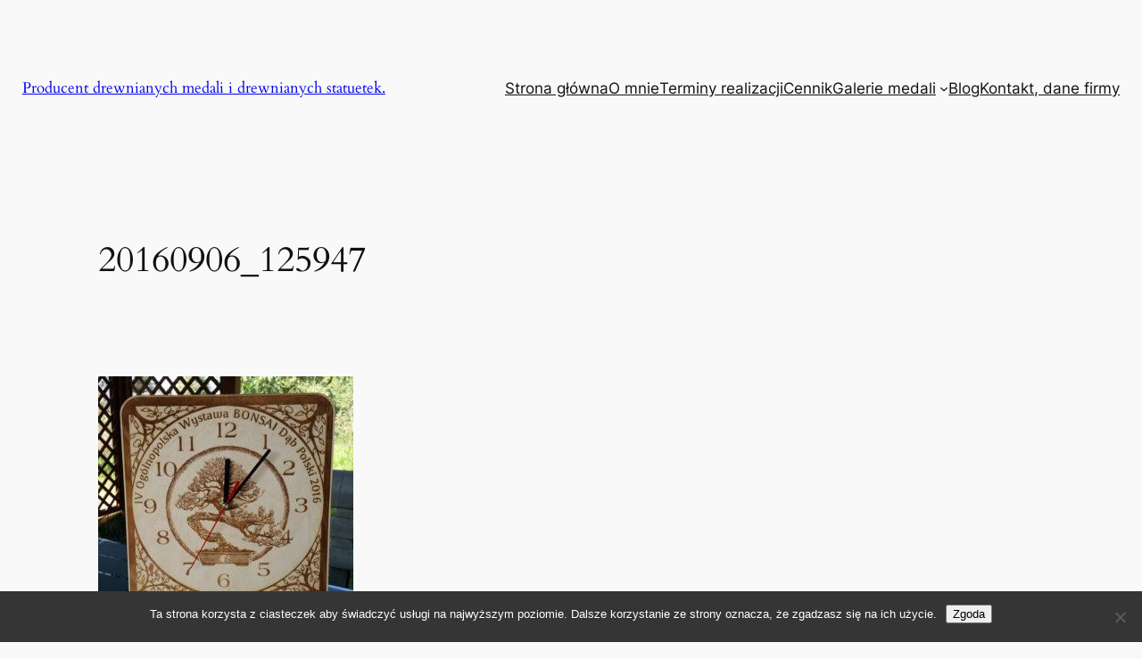

--- FILE ---
content_type: text/html; charset=UTF-8
request_url: https://drewnianemedale.pl/2016/11/drewniana-statuetka-zegar-html/20160906_125947/
body_size: 23026
content:
<!DOCTYPE html>
<html lang="pl-PL">
<head>
	<meta charset="UTF-8" />
	<meta name="viewport" content="width=device-width, initial-scale=1" />
<meta name='robots' content='max-image-preview:large' />
<title>20160906_125947 &#8211; Producent drewnianych medali i drewnianych statuetek.</title>
<link rel='dns-prefetch' href='//www.googletagmanager.com' />
<link rel="alternate" type="application/rss+xml" title="Producent drewnianych medali i drewnianych statuetek. &raquo; Kanał z wpisami" href="https://drewnianemedale.pl/feed/" />
<link rel="alternate" type="application/rss+xml" title="Producent drewnianych medali i drewnianych statuetek. &raquo; Kanał z komentarzami" href="https://drewnianemedale.pl/comments/feed/" />
<link rel="alternate" type="application/rss+xml" title="Producent drewnianych medali i drewnianych statuetek. &raquo; 20160906_125947 Kanał z komentarzami" href="https://drewnianemedale.pl/2016/11/drewniana-statuetka-zegar-html/20160906_125947/feed/" />
<link rel="alternate" title="oEmbed (JSON)" type="application/json+oembed" href="https://drewnianemedale.pl/wp-json/oembed/1.0/embed?url=https%3A%2F%2Fdrewnianemedale.pl%2F2016%2F11%2Fdrewniana-statuetka-zegar-html%2F20160906_125947%2F" />
<link rel="alternate" title="oEmbed (XML)" type="text/xml+oembed" href="https://drewnianemedale.pl/wp-json/oembed/1.0/embed?url=https%3A%2F%2Fdrewnianemedale.pl%2F2016%2F11%2Fdrewniana-statuetka-zegar-html%2F20160906_125947%2F&#038;format=xml" />
<style id='wp-img-auto-sizes-contain-inline-css'>
img:is([sizes=auto i],[sizes^="auto," i]){contain-intrinsic-size:3000px 1500px}
/*# sourceURL=wp-img-auto-sizes-contain-inline-css */
</style>
<style id='wp-block-heading-inline-css'>
h1:where(.wp-block-heading).has-background,h2:where(.wp-block-heading).has-background,h3:where(.wp-block-heading).has-background,h4:where(.wp-block-heading).has-background,h5:where(.wp-block-heading).has-background,h6:where(.wp-block-heading).has-background{padding:1.25em 2.375em}h1.has-text-align-left[style*=writing-mode]:where([style*=vertical-lr]),h1.has-text-align-right[style*=writing-mode]:where([style*=vertical-rl]),h2.has-text-align-left[style*=writing-mode]:where([style*=vertical-lr]),h2.has-text-align-right[style*=writing-mode]:where([style*=vertical-rl]),h3.has-text-align-left[style*=writing-mode]:where([style*=vertical-lr]),h3.has-text-align-right[style*=writing-mode]:where([style*=vertical-rl]),h4.has-text-align-left[style*=writing-mode]:where([style*=vertical-lr]),h4.has-text-align-right[style*=writing-mode]:where([style*=vertical-rl]),h5.has-text-align-left[style*=writing-mode]:where([style*=vertical-lr]),h5.has-text-align-right[style*=writing-mode]:where([style*=vertical-rl]),h6.has-text-align-left[style*=writing-mode]:where([style*=vertical-lr]),h6.has-text-align-right[style*=writing-mode]:where([style*=vertical-rl]){rotate:180deg}

				.is-style-asterisk:before {
					content: '';
					width: 1.5rem;
					height: 3rem;
					background: var(--wp--preset--color--contrast-2, currentColor);
					clip-path: path('M11.93.684v8.039l5.633-5.633 1.216 1.23-5.66 5.66h8.04v1.737H13.2l5.701 5.701-1.23 1.23-5.742-5.742V21h-1.737v-8.094l-5.77 5.77-1.23-1.217 5.743-5.742H.842V9.98h8.162l-5.701-5.7 1.23-1.231 5.66 5.66V.684h1.737Z');
					display: block;
				}

				/* Hide the asterisk if the heading has no content, to avoid using empty headings to display the asterisk only, which is an A11Y issue */
				.is-style-asterisk:empty:before {
					content: none;
				}

				.is-style-asterisk:-moz-only-whitespace:before {
					content: none;
				}

				.is-style-asterisk.has-text-align-center:before {
					margin: 0 auto;
				}

				.is-style-asterisk.has-text-align-right:before {
					margin-left: auto;
				}

				.rtl .is-style-asterisk.has-text-align-left:before {
					margin-right: auto;
				}
/*# sourceURL=wp-block-heading-inline-css */
</style>
<style id='wp-block-site-title-inline-css'>
.wp-block-site-title{box-sizing:border-box}.wp-block-site-title :where(a){color:inherit;font-family:inherit;font-size:inherit;font-style:inherit;font-weight:inherit;letter-spacing:inherit;line-height:inherit;text-decoration:inherit}
/*# sourceURL=https://drewnianemedale.pl/wp-includes/blocks/site-title/style.min.css */
</style>
<style id='wp-block-group-inline-css'>
.wp-block-group{box-sizing:border-box}:where(.wp-block-group.wp-block-group-is-layout-constrained){position:relative}
/*# sourceURL=https://drewnianemedale.pl/wp-includes/blocks/group/style.min.css */
</style>
<style id='wp-block-page-list-inline-css'>
.wp-block-navigation .wp-block-page-list{align-items:var(--navigation-layout-align,initial);background-color:inherit;display:flex;flex-direction:var(--navigation-layout-direction,initial);flex-wrap:var(--navigation-layout-wrap,wrap);justify-content:var(--navigation-layout-justify,initial)}.wp-block-navigation .wp-block-navigation-item{background-color:inherit}.wp-block-page-list{box-sizing:border-box}
/*# sourceURL=https://drewnianemedale.pl/wp-includes/blocks/page-list/style.min.css */
</style>
<style id='wp-block-navigation-inline-css'>
.wp-block-navigation{position:relative}.wp-block-navigation ul{margin-bottom:0;margin-left:0;margin-top:0;padding-left:0}.wp-block-navigation ul,.wp-block-navigation ul li{list-style:none;padding:0}.wp-block-navigation .wp-block-navigation-item{align-items:center;background-color:inherit;display:flex;position:relative}.wp-block-navigation .wp-block-navigation-item .wp-block-navigation__submenu-container:empty{display:none}.wp-block-navigation .wp-block-navigation-item__content{display:block;z-index:1}.wp-block-navigation .wp-block-navigation-item__content.wp-block-navigation-item__content{color:inherit}.wp-block-navigation.has-text-decoration-underline .wp-block-navigation-item__content,.wp-block-navigation.has-text-decoration-underline .wp-block-navigation-item__content:active,.wp-block-navigation.has-text-decoration-underline .wp-block-navigation-item__content:focus{text-decoration:underline}.wp-block-navigation.has-text-decoration-line-through .wp-block-navigation-item__content,.wp-block-navigation.has-text-decoration-line-through .wp-block-navigation-item__content:active,.wp-block-navigation.has-text-decoration-line-through .wp-block-navigation-item__content:focus{text-decoration:line-through}.wp-block-navigation :where(a),.wp-block-navigation :where(a:active),.wp-block-navigation :where(a:focus){text-decoration:none}.wp-block-navigation .wp-block-navigation__submenu-icon{align-self:center;background-color:inherit;border:none;color:currentColor;display:inline-block;font-size:inherit;height:.6em;line-height:0;margin-left:.25em;padding:0;width:.6em}.wp-block-navigation .wp-block-navigation__submenu-icon svg{display:inline-block;stroke:currentColor;height:inherit;margin-top:.075em;width:inherit}.wp-block-navigation{--navigation-layout-justification-setting:flex-start;--navigation-layout-direction:row;--navigation-layout-wrap:wrap;--navigation-layout-justify:flex-start;--navigation-layout-align:center}.wp-block-navigation.is-vertical{--navigation-layout-direction:column;--navigation-layout-justify:initial;--navigation-layout-align:flex-start}.wp-block-navigation.no-wrap{--navigation-layout-wrap:nowrap}.wp-block-navigation.items-justified-center{--navigation-layout-justification-setting:center;--navigation-layout-justify:center}.wp-block-navigation.items-justified-center.is-vertical{--navigation-layout-align:center}.wp-block-navigation.items-justified-right{--navigation-layout-justification-setting:flex-end;--navigation-layout-justify:flex-end}.wp-block-navigation.items-justified-right.is-vertical{--navigation-layout-align:flex-end}.wp-block-navigation.items-justified-space-between{--navigation-layout-justification-setting:space-between;--navigation-layout-justify:space-between}.wp-block-navigation .has-child .wp-block-navigation__submenu-container{align-items:normal;background-color:inherit;color:inherit;display:flex;flex-direction:column;opacity:0;position:absolute;z-index:2}@media not (prefers-reduced-motion){.wp-block-navigation .has-child .wp-block-navigation__submenu-container{transition:opacity .1s linear}}.wp-block-navigation .has-child .wp-block-navigation__submenu-container{height:0;overflow:hidden;visibility:hidden;width:0}.wp-block-navigation .has-child .wp-block-navigation__submenu-container>.wp-block-navigation-item>.wp-block-navigation-item__content{display:flex;flex-grow:1;padding:.5em 1em}.wp-block-navigation .has-child .wp-block-navigation__submenu-container>.wp-block-navigation-item>.wp-block-navigation-item__content .wp-block-navigation__submenu-icon{margin-left:auto;margin-right:0}.wp-block-navigation .has-child .wp-block-navigation__submenu-container .wp-block-navigation-item__content{margin:0}.wp-block-navigation .has-child .wp-block-navigation__submenu-container{left:-1px;top:100%}@media (min-width:782px){.wp-block-navigation .has-child .wp-block-navigation__submenu-container .wp-block-navigation__submenu-container{left:100%;top:-1px}.wp-block-navigation .has-child .wp-block-navigation__submenu-container .wp-block-navigation__submenu-container:before{background:#0000;content:"";display:block;height:100%;position:absolute;right:100%;width:.5em}.wp-block-navigation .has-child .wp-block-navigation__submenu-container .wp-block-navigation__submenu-icon{margin-right:.25em}.wp-block-navigation .has-child .wp-block-navigation__submenu-container .wp-block-navigation__submenu-icon svg{transform:rotate(-90deg)}}.wp-block-navigation .has-child .wp-block-navigation-submenu__toggle[aria-expanded=true]~.wp-block-navigation__submenu-container,.wp-block-navigation .has-child:not(.open-on-click):hover>.wp-block-navigation__submenu-container,.wp-block-navigation .has-child:not(.open-on-click):not(.open-on-hover-click):focus-within>.wp-block-navigation__submenu-container{height:auto;min-width:200px;opacity:1;overflow:visible;visibility:visible;width:auto}.wp-block-navigation.has-background .has-child .wp-block-navigation__submenu-container{left:0;top:100%}@media (min-width:782px){.wp-block-navigation.has-background .has-child .wp-block-navigation__submenu-container .wp-block-navigation__submenu-container{left:100%;top:0}}.wp-block-navigation-submenu{display:flex;position:relative}.wp-block-navigation-submenu .wp-block-navigation__submenu-icon svg{stroke:currentColor}button.wp-block-navigation-item__content{background-color:initial;border:none;color:currentColor;font-family:inherit;font-size:inherit;font-style:inherit;font-weight:inherit;letter-spacing:inherit;line-height:inherit;text-align:left;text-transform:inherit}.wp-block-navigation-submenu__toggle{cursor:pointer}.wp-block-navigation-submenu__toggle[aria-expanded=true]+.wp-block-navigation__submenu-icon>svg,.wp-block-navigation-submenu__toggle[aria-expanded=true]>svg{transform:rotate(180deg)}.wp-block-navigation-item.open-on-click .wp-block-navigation-submenu__toggle{padding-left:0;padding-right:.85em}.wp-block-navigation-item.open-on-click .wp-block-navigation-submenu__toggle+.wp-block-navigation__submenu-icon{margin-left:-.6em;pointer-events:none}.wp-block-navigation-item.open-on-click button.wp-block-navigation-item__content:not(.wp-block-navigation-submenu__toggle){padding:0}.wp-block-navigation .wp-block-page-list,.wp-block-navigation__container,.wp-block-navigation__responsive-close,.wp-block-navigation__responsive-container,.wp-block-navigation__responsive-container-content,.wp-block-navigation__responsive-dialog{gap:inherit}:where(.wp-block-navigation.has-background .wp-block-navigation-item a:not(.wp-element-button)),:where(.wp-block-navigation.has-background .wp-block-navigation-submenu a:not(.wp-element-button)){padding:.5em 1em}:where(.wp-block-navigation .wp-block-navigation__submenu-container .wp-block-navigation-item a:not(.wp-element-button)),:where(.wp-block-navigation .wp-block-navigation__submenu-container .wp-block-navigation-submenu a:not(.wp-element-button)),:where(.wp-block-navigation .wp-block-navigation__submenu-container .wp-block-navigation-submenu button.wp-block-navigation-item__content),:where(.wp-block-navigation .wp-block-navigation__submenu-container .wp-block-pages-list__item button.wp-block-navigation-item__content){padding:.5em 1em}.wp-block-navigation.items-justified-right .wp-block-navigation__container .has-child .wp-block-navigation__submenu-container,.wp-block-navigation.items-justified-right .wp-block-page-list>.has-child .wp-block-navigation__submenu-container,.wp-block-navigation.items-justified-space-between .wp-block-page-list>.has-child:last-child .wp-block-navigation__submenu-container,.wp-block-navigation.items-justified-space-between>.wp-block-navigation__container>.has-child:last-child .wp-block-navigation__submenu-container{left:auto;right:0}.wp-block-navigation.items-justified-right .wp-block-navigation__container .has-child .wp-block-navigation__submenu-container .wp-block-navigation__submenu-container,.wp-block-navigation.items-justified-right .wp-block-page-list>.has-child .wp-block-navigation__submenu-container .wp-block-navigation__submenu-container,.wp-block-navigation.items-justified-space-between .wp-block-page-list>.has-child:last-child .wp-block-navigation__submenu-container .wp-block-navigation__submenu-container,.wp-block-navigation.items-justified-space-between>.wp-block-navigation__container>.has-child:last-child .wp-block-navigation__submenu-container .wp-block-navigation__submenu-container{left:-1px;right:-1px}@media (min-width:782px){.wp-block-navigation.items-justified-right .wp-block-navigation__container .has-child .wp-block-navigation__submenu-container .wp-block-navigation__submenu-container,.wp-block-navigation.items-justified-right .wp-block-page-list>.has-child .wp-block-navigation__submenu-container .wp-block-navigation__submenu-container,.wp-block-navigation.items-justified-space-between .wp-block-page-list>.has-child:last-child .wp-block-navigation__submenu-container .wp-block-navigation__submenu-container,.wp-block-navigation.items-justified-space-between>.wp-block-navigation__container>.has-child:last-child .wp-block-navigation__submenu-container .wp-block-navigation__submenu-container{left:auto;right:100%}}.wp-block-navigation:not(.has-background) .wp-block-navigation__submenu-container{background-color:#fff;border:1px solid #00000026}.wp-block-navigation.has-background .wp-block-navigation__submenu-container{background-color:inherit}.wp-block-navigation:not(.has-text-color) .wp-block-navigation__submenu-container{color:#000}.wp-block-navigation__container{align-items:var(--navigation-layout-align,initial);display:flex;flex-direction:var(--navigation-layout-direction,initial);flex-wrap:var(--navigation-layout-wrap,wrap);justify-content:var(--navigation-layout-justify,initial);list-style:none;margin:0;padding-left:0}.wp-block-navigation__container .is-responsive{display:none}.wp-block-navigation__container:only-child,.wp-block-page-list:only-child{flex-grow:1}@keyframes overlay-menu__fade-in-animation{0%{opacity:0;transform:translateY(.5em)}to{opacity:1;transform:translateY(0)}}.wp-block-navigation__responsive-container{bottom:0;display:none;left:0;position:fixed;right:0;top:0}.wp-block-navigation__responsive-container :where(.wp-block-navigation-item a){color:inherit}.wp-block-navigation__responsive-container .wp-block-navigation__responsive-container-content{align-items:var(--navigation-layout-align,initial);display:flex;flex-direction:var(--navigation-layout-direction,initial);flex-wrap:var(--navigation-layout-wrap,wrap);justify-content:var(--navigation-layout-justify,initial)}.wp-block-navigation__responsive-container:not(.is-menu-open.is-menu-open){background-color:inherit!important;color:inherit!important}.wp-block-navigation__responsive-container.is-menu-open{background-color:inherit;display:flex;flex-direction:column}@media not (prefers-reduced-motion){.wp-block-navigation__responsive-container.is-menu-open{animation:overlay-menu__fade-in-animation .1s ease-out;animation-fill-mode:forwards}}.wp-block-navigation__responsive-container.is-menu-open{overflow:auto;padding:clamp(1rem,var(--wp--style--root--padding-top),20rem) clamp(1rem,var(--wp--style--root--padding-right),20rem) clamp(1rem,var(--wp--style--root--padding-bottom),20rem) clamp(1rem,var(--wp--style--root--padding-left),20rem);z-index:100000}.wp-block-navigation__responsive-container.is-menu-open .wp-block-navigation__responsive-container-content{align-items:var(--navigation-layout-justification-setting,inherit);display:flex;flex-direction:column;flex-wrap:nowrap;overflow:visible;padding-top:calc(2rem + 24px)}.wp-block-navigation__responsive-container.is-menu-open .wp-block-navigation__responsive-container-content,.wp-block-navigation__responsive-container.is-menu-open .wp-block-navigation__responsive-container-content .wp-block-navigation__container,.wp-block-navigation__responsive-container.is-menu-open .wp-block-navigation__responsive-container-content .wp-block-page-list{justify-content:flex-start}.wp-block-navigation__responsive-container.is-menu-open .wp-block-navigation__responsive-container-content .wp-block-navigation__submenu-icon{display:none}.wp-block-navigation__responsive-container.is-menu-open .wp-block-navigation__responsive-container-content .has-child .wp-block-navigation__submenu-container{border:none;height:auto;min-width:200px;opacity:1;overflow:initial;padding-left:2rem;padding-right:2rem;position:static;visibility:visible;width:auto}.wp-block-navigation__responsive-container.is-menu-open .wp-block-navigation__responsive-container-content .wp-block-navigation__container,.wp-block-navigation__responsive-container.is-menu-open .wp-block-navigation__responsive-container-content .wp-block-navigation__submenu-container{gap:inherit}.wp-block-navigation__responsive-container.is-menu-open .wp-block-navigation__responsive-container-content .wp-block-navigation__submenu-container{padding-top:var(--wp--style--block-gap,2em)}.wp-block-navigation__responsive-container.is-menu-open .wp-block-navigation__responsive-container-content .wp-block-navigation-item__content{padding:0}.wp-block-navigation__responsive-container.is-menu-open .wp-block-navigation__responsive-container-content .wp-block-navigation-item,.wp-block-navigation__responsive-container.is-menu-open .wp-block-navigation__responsive-container-content .wp-block-navigation__container,.wp-block-navigation__responsive-container.is-menu-open .wp-block-navigation__responsive-container-content .wp-block-page-list{align-items:var(--navigation-layout-justification-setting,initial);display:flex;flex-direction:column}.wp-block-navigation__responsive-container.is-menu-open .wp-block-navigation-item,.wp-block-navigation__responsive-container.is-menu-open .wp-block-navigation-item .wp-block-navigation__submenu-container,.wp-block-navigation__responsive-container.is-menu-open .wp-block-navigation__container,.wp-block-navigation__responsive-container.is-menu-open .wp-block-page-list{background:#0000!important;color:inherit!important}.wp-block-navigation__responsive-container.is-menu-open .wp-block-navigation__submenu-container.wp-block-navigation__submenu-container.wp-block-navigation__submenu-container.wp-block-navigation__submenu-container{left:auto;right:auto}@media (min-width:600px){.wp-block-navigation__responsive-container:not(.hidden-by-default):not(.is-menu-open){background-color:inherit;display:block;position:relative;width:100%;z-index:auto}.wp-block-navigation__responsive-container:not(.hidden-by-default):not(.is-menu-open) .wp-block-navigation__responsive-container-close{display:none}.wp-block-navigation__responsive-container.is-menu-open .wp-block-navigation__submenu-container.wp-block-navigation__submenu-container.wp-block-navigation__submenu-container.wp-block-navigation__submenu-container{left:0}}.wp-block-navigation:not(.has-background) .wp-block-navigation__responsive-container.is-menu-open{background-color:#fff}.wp-block-navigation:not(.has-text-color) .wp-block-navigation__responsive-container.is-menu-open{color:#000}.wp-block-navigation__toggle_button_label{font-size:1rem;font-weight:700}.wp-block-navigation__responsive-container-close,.wp-block-navigation__responsive-container-open{background:#0000;border:none;color:currentColor;cursor:pointer;margin:0;padding:0;text-transform:inherit;vertical-align:middle}.wp-block-navigation__responsive-container-close svg,.wp-block-navigation__responsive-container-open svg{fill:currentColor;display:block;height:24px;pointer-events:none;width:24px}.wp-block-navigation__responsive-container-open{display:flex}.wp-block-navigation__responsive-container-open.wp-block-navigation__responsive-container-open.wp-block-navigation__responsive-container-open{font-family:inherit;font-size:inherit;font-weight:inherit}@media (min-width:600px){.wp-block-navigation__responsive-container-open:not(.always-shown){display:none}}.wp-block-navigation__responsive-container-close{position:absolute;right:0;top:0;z-index:2}.wp-block-navigation__responsive-container-close.wp-block-navigation__responsive-container-close.wp-block-navigation__responsive-container-close{font-family:inherit;font-size:inherit;font-weight:inherit}.wp-block-navigation__responsive-close{width:100%}.has-modal-open .wp-block-navigation__responsive-close{margin-left:auto;margin-right:auto;max-width:var(--wp--style--global--wide-size,100%)}.wp-block-navigation__responsive-close:focus{outline:none}.is-menu-open .wp-block-navigation__responsive-close,.is-menu-open .wp-block-navigation__responsive-container-content,.is-menu-open .wp-block-navigation__responsive-dialog{box-sizing:border-box}.wp-block-navigation__responsive-dialog{position:relative}.has-modal-open .admin-bar .is-menu-open .wp-block-navigation__responsive-dialog{margin-top:46px}@media (min-width:782px){.has-modal-open .admin-bar .is-menu-open .wp-block-navigation__responsive-dialog{margin-top:32px}}html.has-modal-open{overflow:hidden}
/*# sourceURL=https://drewnianemedale.pl/wp-includes/blocks/navigation/style.min.css */
</style>
<style id='wp-block-post-title-inline-css'>
.wp-block-post-title{box-sizing:border-box;word-break:break-word}.wp-block-post-title :where(a){display:inline-block;font-family:inherit;font-size:inherit;font-style:inherit;font-weight:inherit;letter-spacing:inherit;line-height:inherit;text-decoration:inherit}
/*# sourceURL=https://drewnianemedale.pl/wp-includes/blocks/post-title/style.min.css */
</style>
<style id='wp-block-post-content-inline-css'>
.wp-block-post-content{display:flow-root}
/*# sourceURL=https://drewnianemedale.pl/wp-includes/blocks/post-content/style.min.css */
</style>
<style id='wp-block-spacer-inline-css'>
.wp-block-spacer{clear:both}
/*# sourceURL=https://drewnianemedale.pl/wp-includes/blocks/spacer/style.min.css */
</style>
<style id='wp-block-separator-inline-css'>
@charset "UTF-8";.wp-block-separator{border:none;border-top:2px solid}:root :where(.wp-block-separator.is-style-dots){height:auto;line-height:1;text-align:center}:root :where(.wp-block-separator.is-style-dots):before{color:currentColor;content:"···";font-family:serif;font-size:1.5em;letter-spacing:2em;padding-left:2em}.wp-block-separator.is-style-dots{background:none!important;border:none!important}
/*# sourceURL=https://drewnianemedale.pl/wp-includes/blocks/separator/style.min.css */
</style>
<style id='wp-block-post-comments-form-inline-css'>
:where(.wp-block-post-comments-form input:not([type=submit])),:where(.wp-block-post-comments-form textarea){border:1px solid #949494;font-family:inherit;font-size:1em}:where(.wp-block-post-comments-form input:where(:not([type=submit]):not([type=checkbox]))),:where(.wp-block-post-comments-form textarea){padding:calc(.667em + 2px)}.wp-block-post-comments-form{box-sizing:border-box}.wp-block-post-comments-form[style*=font-weight] :where(.comment-reply-title){font-weight:inherit}.wp-block-post-comments-form[style*=font-family] :where(.comment-reply-title){font-family:inherit}.wp-block-post-comments-form[class*=-font-size] :where(.comment-reply-title),.wp-block-post-comments-form[style*=font-size] :where(.comment-reply-title){font-size:inherit}.wp-block-post-comments-form[style*=line-height] :where(.comment-reply-title){line-height:inherit}.wp-block-post-comments-form[style*=font-style] :where(.comment-reply-title){font-style:inherit}.wp-block-post-comments-form[style*=letter-spacing] :where(.comment-reply-title){letter-spacing:inherit}.wp-block-post-comments-form :where(input[type=submit]){box-shadow:none;cursor:pointer;display:inline-block;overflow-wrap:break-word;text-align:center}.wp-block-post-comments-form .comment-form input:not([type=submit]):not([type=checkbox]):not([type=hidden]),.wp-block-post-comments-form .comment-form textarea{box-sizing:border-box;display:block;width:100%}.wp-block-post-comments-form .comment-form-author label,.wp-block-post-comments-form .comment-form-email label,.wp-block-post-comments-form .comment-form-url label{display:block;margin-bottom:.25em}.wp-block-post-comments-form .comment-form-cookies-consent{display:flex;gap:.25em}.wp-block-post-comments-form .comment-form-cookies-consent #wp-comment-cookies-consent{margin-top:.35em}.wp-block-post-comments-form .comment-reply-title{margin-bottom:0}.wp-block-post-comments-form .comment-reply-title :where(small){font-size:var(--wp--preset--font-size--medium,smaller);margin-left:.5em}
/*# sourceURL=https://drewnianemedale.pl/wp-includes/blocks/post-comments-form/style.min.css */
</style>
<style id='wp-block-buttons-inline-css'>
.wp-block-buttons{box-sizing:border-box}.wp-block-buttons.is-vertical{flex-direction:column}.wp-block-buttons.is-vertical>.wp-block-button:last-child{margin-bottom:0}.wp-block-buttons>.wp-block-button{display:inline-block;margin:0}.wp-block-buttons.is-content-justification-left{justify-content:flex-start}.wp-block-buttons.is-content-justification-left.is-vertical{align-items:flex-start}.wp-block-buttons.is-content-justification-center{justify-content:center}.wp-block-buttons.is-content-justification-center.is-vertical{align-items:center}.wp-block-buttons.is-content-justification-right{justify-content:flex-end}.wp-block-buttons.is-content-justification-right.is-vertical{align-items:flex-end}.wp-block-buttons.is-content-justification-space-between{justify-content:space-between}.wp-block-buttons.aligncenter{text-align:center}.wp-block-buttons:not(.is-content-justification-space-between,.is-content-justification-right,.is-content-justification-left,.is-content-justification-center) .wp-block-button.aligncenter{margin-left:auto;margin-right:auto;width:100%}.wp-block-buttons[style*=text-decoration] .wp-block-button,.wp-block-buttons[style*=text-decoration] .wp-block-button__link{text-decoration:inherit}.wp-block-buttons.has-custom-font-size .wp-block-button__link{font-size:inherit}.wp-block-buttons .wp-block-button__link{width:100%}.wp-block-button.aligncenter{text-align:center}
/*# sourceURL=https://drewnianemedale.pl/wp-includes/blocks/buttons/style.min.css */
</style>
<style id='wp-block-button-inline-css'>
.wp-block-button__link{align-content:center;box-sizing:border-box;cursor:pointer;display:inline-block;height:100%;text-align:center;word-break:break-word}.wp-block-button__link.aligncenter{text-align:center}.wp-block-button__link.alignright{text-align:right}:where(.wp-block-button__link){border-radius:9999px;box-shadow:none;padding:calc(.667em + 2px) calc(1.333em + 2px);text-decoration:none}.wp-block-button[style*=text-decoration] .wp-block-button__link{text-decoration:inherit}.wp-block-buttons>.wp-block-button.has-custom-width{max-width:none}.wp-block-buttons>.wp-block-button.has-custom-width .wp-block-button__link{width:100%}.wp-block-buttons>.wp-block-button.has-custom-font-size .wp-block-button__link{font-size:inherit}.wp-block-buttons>.wp-block-button.wp-block-button__width-25{width:calc(25% - var(--wp--style--block-gap, .5em)*.75)}.wp-block-buttons>.wp-block-button.wp-block-button__width-50{width:calc(50% - var(--wp--style--block-gap, .5em)*.5)}.wp-block-buttons>.wp-block-button.wp-block-button__width-75{width:calc(75% - var(--wp--style--block-gap, .5em)*.25)}.wp-block-buttons>.wp-block-button.wp-block-button__width-100{flex-basis:100%;width:100%}.wp-block-buttons.is-vertical>.wp-block-button.wp-block-button__width-25{width:25%}.wp-block-buttons.is-vertical>.wp-block-button.wp-block-button__width-50{width:50%}.wp-block-buttons.is-vertical>.wp-block-button.wp-block-button__width-75{width:75%}.wp-block-button.is-style-squared,.wp-block-button__link.wp-block-button.is-style-squared{border-radius:0}.wp-block-button.no-border-radius,.wp-block-button__link.no-border-radius{border-radius:0!important}:root :where(.wp-block-button .wp-block-button__link.is-style-outline),:root :where(.wp-block-button.is-style-outline>.wp-block-button__link){border:2px solid;padding:.667em 1.333em}:root :where(.wp-block-button .wp-block-button__link.is-style-outline:not(.has-text-color)),:root :where(.wp-block-button.is-style-outline>.wp-block-button__link:not(.has-text-color)){color:currentColor}:root :where(.wp-block-button .wp-block-button__link.is-style-outline:not(.has-background)),:root :where(.wp-block-button.is-style-outline>.wp-block-button__link:not(.has-background)){background-color:initial;background-image:none}
/*# sourceURL=https://drewnianemedale.pl/wp-includes/blocks/button/style.min.css */
</style>
<style id='wp-block-comments-inline-css'>
.wp-block-post-comments{box-sizing:border-box}.wp-block-post-comments .alignleft{float:left}.wp-block-post-comments .alignright{float:right}.wp-block-post-comments .navigation:after{clear:both;content:"";display:table}.wp-block-post-comments .commentlist{clear:both;list-style:none;margin:0;padding:0}.wp-block-post-comments .commentlist .comment{min-height:2.25em;padding-left:3.25em}.wp-block-post-comments .commentlist .comment p{font-size:1em;line-height:1.8;margin:1em 0}.wp-block-post-comments .commentlist .children{list-style:none;margin:0;padding:0}.wp-block-post-comments .comment-author{line-height:1.5}.wp-block-post-comments .comment-author .avatar{border-radius:1.5em;display:block;float:left;height:2.5em;margin-right:.75em;margin-top:.5em;width:2.5em}.wp-block-post-comments .comment-author cite{font-style:normal}.wp-block-post-comments .comment-meta{font-size:.875em;line-height:1.5}.wp-block-post-comments .comment-meta b{font-weight:400}.wp-block-post-comments .comment-meta .comment-awaiting-moderation{display:block;margin-bottom:1em;margin-top:1em}.wp-block-post-comments .comment-body .commentmetadata{font-size:.875em}.wp-block-post-comments .comment-form-author label,.wp-block-post-comments .comment-form-comment label,.wp-block-post-comments .comment-form-email label,.wp-block-post-comments .comment-form-url label{display:block;margin-bottom:.25em}.wp-block-post-comments .comment-form input:not([type=submit]):not([type=checkbox]),.wp-block-post-comments .comment-form textarea{box-sizing:border-box;display:block;width:100%}.wp-block-post-comments .comment-form-cookies-consent{display:flex;gap:.25em}.wp-block-post-comments .comment-form-cookies-consent #wp-comment-cookies-consent{margin-top:.35em}.wp-block-post-comments .comment-reply-title{margin-bottom:0}.wp-block-post-comments .comment-reply-title :where(small){font-size:var(--wp--preset--font-size--medium,smaller);margin-left:.5em}.wp-block-post-comments .reply{font-size:.875em;margin-bottom:1.4em}.wp-block-post-comments input:not([type=submit]),.wp-block-post-comments textarea{border:1px solid #949494;font-family:inherit;font-size:1em}.wp-block-post-comments input:not([type=submit]):not([type=checkbox]),.wp-block-post-comments textarea{padding:calc(.667em + 2px)}:where(.wp-block-post-comments input[type=submit]){border:none}.wp-block-comments{box-sizing:border-box}
/*# sourceURL=https://drewnianemedale.pl/wp-includes/blocks/comments/style.min.css */
</style>
<style id='wp-block-post-navigation-link-inline-css'>
.wp-block-post-navigation-link .wp-block-post-navigation-link__arrow-previous{display:inline-block;margin-right:1ch}.wp-block-post-navigation-link .wp-block-post-navigation-link__arrow-previous:not(.is-arrow-chevron){transform:scaleX(1)}.wp-block-post-navigation-link .wp-block-post-navigation-link__arrow-next{display:inline-block;margin-left:1ch}.wp-block-post-navigation-link .wp-block-post-navigation-link__arrow-next:not(.is-arrow-chevron){transform:scaleX(1)}.wp-block-post-navigation-link.has-text-align-left[style*="writing-mode: vertical-lr"],.wp-block-post-navigation-link.has-text-align-right[style*="writing-mode: vertical-rl"]{rotate:180deg}
/*# sourceURL=https://drewnianemedale.pl/wp-includes/blocks/post-navigation-link/style.min.css */
</style>
<style id='wp-block-site-tagline-inline-css'>
.wp-block-site-tagline{box-sizing:border-box}
/*# sourceURL=https://drewnianemedale.pl/wp-includes/blocks/site-tagline/style.min.css */
</style>
<style id='wp-block-paragraph-inline-css'>
.is-small-text{font-size:.875em}.is-regular-text{font-size:1em}.is-large-text{font-size:2.25em}.is-larger-text{font-size:3em}.has-drop-cap:not(:focus):first-letter{float:left;font-size:8.4em;font-style:normal;font-weight:100;line-height:.68;margin:.05em .1em 0 0;text-transform:uppercase}body.rtl .has-drop-cap:not(:focus):first-letter{float:none;margin-left:.1em}p.has-drop-cap.has-background{overflow:hidden}:root :where(p.has-background){padding:1.25em 2.375em}:where(p.has-text-color:not(.has-link-color)) a{color:inherit}p.has-text-align-left[style*="writing-mode:vertical-lr"],p.has-text-align-right[style*="writing-mode:vertical-rl"]{rotate:180deg}
/*# sourceURL=https://drewnianemedale.pl/wp-includes/blocks/paragraph/style.min.css */
</style>
<style id='wp-block-categories-inline-css'>
.wp-block-categories{box-sizing:border-box}.wp-block-categories.alignleft{margin-right:2em}.wp-block-categories.alignright{margin-left:2em}.wp-block-categories.wp-block-categories-dropdown.aligncenter{text-align:center}.wp-block-categories .wp-block-categories__label{display:block;width:100%}
/*# sourceURL=https://drewnianemedale.pl/wp-includes/blocks/categories/style.min.css */
</style>
<style id='wp-block-tag-cloud-inline-css'>
.wp-block-tag-cloud{box-sizing:border-box}.wp-block-tag-cloud.aligncenter{justify-content:center;text-align:center}.wp-block-tag-cloud a{display:inline-block;margin-right:5px}.wp-block-tag-cloud span{display:inline-block;margin-left:5px;text-decoration:none}:root :where(.wp-block-tag-cloud.is-style-outline){display:flex;flex-wrap:wrap;gap:1ch}:root :where(.wp-block-tag-cloud.is-style-outline a){border:1px solid;font-size:unset!important;margin-right:0;padding:1ch 2ch;text-decoration:none!important}
/*# sourceURL=https://drewnianemedale.pl/wp-includes/blocks/tag-cloud/style.min.css */
</style>
<style id='twentytwentyfour-button-style-outline-inline-css'>
.wp-block-button.is-style-outline
	> .wp-block-button__link:not(.has-text-color, .has-background):hover {
	background-color: var(--wp--preset--color--contrast-2, var(--wp--preset--color--contrast, transparent));
	color: var(--wp--preset--color--base);
	border-color: var(--wp--preset--color--contrast-2, var(--wp--preset--color--contrast, currentColor));
}

/*# sourceURL=https://drewnianemedale.pl/wp-content/themes/twentytwentyfour/assets/css/button-outline.css */
</style>
<style id='wp-block-columns-inline-css'>
.wp-block-columns{box-sizing:border-box;display:flex;flex-wrap:wrap!important}@media (min-width:782px){.wp-block-columns{flex-wrap:nowrap!important}}.wp-block-columns{align-items:normal!important}.wp-block-columns.are-vertically-aligned-top{align-items:flex-start}.wp-block-columns.are-vertically-aligned-center{align-items:center}.wp-block-columns.are-vertically-aligned-bottom{align-items:flex-end}@media (max-width:781px){.wp-block-columns:not(.is-not-stacked-on-mobile)>.wp-block-column{flex-basis:100%!important}}@media (min-width:782px){.wp-block-columns:not(.is-not-stacked-on-mobile)>.wp-block-column{flex-basis:0;flex-grow:1}.wp-block-columns:not(.is-not-stacked-on-mobile)>.wp-block-column[style*=flex-basis]{flex-grow:0}}.wp-block-columns.is-not-stacked-on-mobile{flex-wrap:nowrap!important}.wp-block-columns.is-not-stacked-on-mobile>.wp-block-column{flex-basis:0;flex-grow:1}.wp-block-columns.is-not-stacked-on-mobile>.wp-block-column[style*=flex-basis]{flex-grow:0}:where(.wp-block-columns){margin-bottom:1.75em}:where(.wp-block-columns.has-background){padding:1.25em 2.375em}.wp-block-column{flex-grow:1;min-width:0;overflow-wrap:break-word;word-break:break-word}.wp-block-column.is-vertically-aligned-top{align-self:flex-start}.wp-block-column.is-vertically-aligned-center{align-self:center}.wp-block-column.is-vertically-aligned-bottom{align-self:flex-end}.wp-block-column.is-vertically-aligned-stretch{align-self:stretch}.wp-block-column.is-vertically-aligned-bottom,.wp-block-column.is-vertically-aligned-center,.wp-block-column.is-vertically-aligned-top{width:100%}
/*# sourceURL=https://drewnianemedale.pl/wp-includes/blocks/columns/style.min.css */
</style>
<style id='wp-emoji-styles-inline-css'>

	img.wp-smiley, img.emoji {
		display: inline !important;
		border: none !important;
		box-shadow: none !important;
		height: 1em !important;
		width: 1em !important;
		margin: 0 0.07em !important;
		vertical-align: -0.1em !important;
		background: none !important;
		padding: 0 !important;
	}
/*# sourceURL=wp-emoji-styles-inline-css */
</style>
<style id='wp-block-library-inline-css'>
:root{--wp-block-synced-color:#7a00df;--wp-block-synced-color--rgb:122,0,223;--wp-bound-block-color:var(--wp-block-synced-color);--wp-editor-canvas-background:#ddd;--wp-admin-theme-color:#007cba;--wp-admin-theme-color--rgb:0,124,186;--wp-admin-theme-color-darker-10:#006ba1;--wp-admin-theme-color-darker-10--rgb:0,107,160.5;--wp-admin-theme-color-darker-20:#005a87;--wp-admin-theme-color-darker-20--rgb:0,90,135;--wp-admin-border-width-focus:2px}@media (min-resolution:192dpi){:root{--wp-admin-border-width-focus:1.5px}}.wp-element-button{cursor:pointer}:root .has-very-light-gray-background-color{background-color:#eee}:root .has-very-dark-gray-background-color{background-color:#313131}:root .has-very-light-gray-color{color:#eee}:root .has-very-dark-gray-color{color:#313131}:root .has-vivid-green-cyan-to-vivid-cyan-blue-gradient-background{background:linear-gradient(135deg,#00d084,#0693e3)}:root .has-purple-crush-gradient-background{background:linear-gradient(135deg,#34e2e4,#4721fb 50%,#ab1dfe)}:root .has-hazy-dawn-gradient-background{background:linear-gradient(135deg,#faaca8,#dad0ec)}:root .has-subdued-olive-gradient-background{background:linear-gradient(135deg,#fafae1,#67a671)}:root .has-atomic-cream-gradient-background{background:linear-gradient(135deg,#fdd79a,#004a59)}:root .has-nightshade-gradient-background{background:linear-gradient(135deg,#330968,#31cdcf)}:root .has-midnight-gradient-background{background:linear-gradient(135deg,#020381,#2874fc)}:root{--wp--preset--font-size--normal:16px;--wp--preset--font-size--huge:42px}.has-regular-font-size{font-size:1em}.has-larger-font-size{font-size:2.625em}.has-normal-font-size{font-size:var(--wp--preset--font-size--normal)}.has-huge-font-size{font-size:var(--wp--preset--font-size--huge)}.has-text-align-center{text-align:center}.has-text-align-left{text-align:left}.has-text-align-right{text-align:right}.has-fit-text{white-space:nowrap!important}#end-resizable-editor-section{display:none}.aligncenter{clear:both}.items-justified-left{justify-content:flex-start}.items-justified-center{justify-content:center}.items-justified-right{justify-content:flex-end}.items-justified-space-between{justify-content:space-between}.screen-reader-text{border:0;clip-path:inset(50%);height:1px;margin:-1px;overflow:hidden;padding:0;position:absolute;width:1px;word-wrap:normal!important}.screen-reader-text:focus{background-color:#ddd;clip-path:none;color:#444;display:block;font-size:1em;height:auto;left:5px;line-height:normal;padding:15px 23px 14px;text-decoration:none;top:5px;width:auto;z-index:100000}html :where(.has-border-color){border-style:solid}html :where([style*=border-top-color]){border-top-style:solid}html :where([style*=border-right-color]){border-right-style:solid}html :where([style*=border-bottom-color]){border-bottom-style:solid}html :where([style*=border-left-color]){border-left-style:solid}html :where([style*=border-width]){border-style:solid}html :where([style*=border-top-width]){border-top-style:solid}html :where([style*=border-right-width]){border-right-style:solid}html :where([style*=border-bottom-width]){border-bottom-style:solid}html :where([style*=border-left-width]){border-left-style:solid}html :where(img[class*=wp-image-]){height:auto;max-width:100%}:where(figure){margin:0 0 1em}html :where(.is-position-sticky){--wp-admin--admin-bar--position-offset:var(--wp-admin--admin-bar--height,0px)}@media screen and (max-width:600px){html :where(.is-position-sticky){--wp-admin--admin-bar--position-offset:0px}}
/*# sourceURL=/wp-includes/css/dist/block-library/common.min.css */
</style>
<style id='global-styles-inline-css'>
:root{--wp--preset--aspect-ratio--square: 1;--wp--preset--aspect-ratio--4-3: 4/3;--wp--preset--aspect-ratio--3-4: 3/4;--wp--preset--aspect-ratio--3-2: 3/2;--wp--preset--aspect-ratio--2-3: 2/3;--wp--preset--aspect-ratio--16-9: 16/9;--wp--preset--aspect-ratio--9-16: 9/16;--wp--preset--color--black: #000000;--wp--preset--color--cyan-bluish-gray: #abb8c3;--wp--preset--color--white: #ffffff;--wp--preset--color--pale-pink: #f78da7;--wp--preset--color--vivid-red: #cf2e2e;--wp--preset--color--luminous-vivid-orange: #ff6900;--wp--preset--color--luminous-vivid-amber: #fcb900;--wp--preset--color--light-green-cyan: #7bdcb5;--wp--preset--color--vivid-green-cyan: #00d084;--wp--preset--color--pale-cyan-blue: #8ed1fc;--wp--preset--color--vivid-cyan-blue: #0693e3;--wp--preset--color--vivid-purple: #9b51e0;--wp--preset--color--base: #f9f9f9;--wp--preset--color--base-2: #ffffff;--wp--preset--color--contrast: #111111;--wp--preset--color--contrast-2: #636363;--wp--preset--color--contrast-3: #A4A4A4;--wp--preset--color--accent: #cfcabe;--wp--preset--color--accent-2: #c2a990;--wp--preset--color--accent-3: #d8613c;--wp--preset--color--accent-4: #b1c5a4;--wp--preset--color--accent-5: #b5bdbc;--wp--preset--gradient--vivid-cyan-blue-to-vivid-purple: linear-gradient(135deg,rgb(6,147,227) 0%,rgb(155,81,224) 100%);--wp--preset--gradient--light-green-cyan-to-vivid-green-cyan: linear-gradient(135deg,rgb(122,220,180) 0%,rgb(0,208,130) 100%);--wp--preset--gradient--luminous-vivid-amber-to-luminous-vivid-orange: linear-gradient(135deg,rgb(252,185,0) 0%,rgb(255,105,0) 100%);--wp--preset--gradient--luminous-vivid-orange-to-vivid-red: linear-gradient(135deg,rgb(255,105,0) 0%,rgb(207,46,46) 100%);--wp--preset--gradient--very-light-gray-to-cyan-bluish-gray: linear-gradient(135deg,rgb(238,238,238) 0%,rgb(169,184,195) 100%);--wp--preset--gradient--cool-to-warm-spectrum: linear-gradient(135deg,rgb(74,234,220) 0%,rgb(151,120,209) 20%,rgb(207,42,186) 40%,rgb(238,44,130) 60%,rgb(251,105,98) 80%,rgb(254,248,76) 100%);--wp--preset--gradient--blush-light-purple: linear-gradient(135deg,rgb(255,206,236) 0%,rgb(152,150,240) 100%);--wp--preset--gradient--blush-bordeaux: linear-gradient(135deg,rgb(254,205,165) 0%,rgb(254,45,45) 50%,rgb(107,0,62) 100%);--wp--preset--gradient--luminous-dusk: linear-gradient(135deg,rgb(255,203,112) 0%,rgb(199,81,192) 50%,rgb(65,88,208) 100%);--wp--preset--gradient--pale-ocean: linear-gradient(135deg,rgb(255,245,203) 0%,rgb(182,227,212) 50%,rgb(51,167,181) 100%);--wp--preset--gradient--electric-grass: linear-gradient(135deg,rgb(202,248,128) 0%,rgb(113,206,126) 100%);--wp--preset--gradient--midnight: linear-gradient(135deg,rgb(2,3,129) 0%,rgb(40,116,252) 100%);--wp--preset--gradient--gradient-1: linear-gradient(to bottom, #cfcabe 0%, #F9F9F9 100%);--wp--preset--gradient--gradient-2: linear-gradient(to bottom, #C2A990 0%, #F9F9F9 100%);--wp--preset--gradient--gradient-3: linear-gradient(to bottom, #D8613C 0%, #F9F9F9 100%);--wp--preset--gradient--gradient-4: linear-gradient(to bottom, #B1C5A4 0%, #F9F9F9 100%);--wp--preset--gradient--gradient-5: linear-gradient(to bottom, #B5BDBC 0%, #F9F9F9 100%);--wp--preset--gradient--gradient-6: linear-gradient(to bottom, #A4A4A4 0%, #F9F9F9 100%);--wp--preset--gradient--gradient-7: linear-gradient(to bottom, #cfcabe 50%, #F9F9F9 50%);--wp--preset--gradient--gradient-8: linear-gradient(to bottom, #C2A990 50%, #F9F9F9 50%);--wp--preset--gradient--gradient-9: linear-gradient(to bottom, #D8613C 50%, #F9F9F9 50%);--wp--preset--gradient--gradient-10: linear-gradient(to bottom, #B1C5A4 50%, #F9F9F9 50%);--wp--preset--gradient--gradient-11: linear-gradient(to bottom, #B5BDBC 50%, #F9F9F9 50%);--wp--preset--gradient--gradient-12: linear-gradient(to bottom, #A4A4A4 50%, #F9F9F9 50%);--wp--preset--font-size--small: 0.9rem;--wp--preset--font-size--medium: 1.05rem;--wp--preset--font-size--large: clamp(1.39rem, 1.39rem + ((1vw - 0.2rem) * 0.767), 1.85rem);--wp--preset--font-size--x-large: clamp(1.85rem, 1.85rem + ((1vw - 0.2rem) * 1.083), 2.5rem);--wp--preset--font-size--xx-large: clamp(2.5rem, 2.5rem + ((1vw - 0.2rem) * 1.283), 3.27rem);--wp--preset--font-family--body: "Inter", sans-serif;--wp--preset--font-family--heading: Cardo;--wp--preset--font-family--system-sans-serif: -apple-system, BlinkMacSystemFont, avenir next, avenir, segoe ui, helvetica neue, helvetica, Cantarell, Ubuntu, roboto, noto, arial, sans-serif;--wp--preset--font-family--system-serif: Iowan Old Style, Apple Garamond, Baskerville, Times New Roman, Droid Serif, Times, Source Serif Pro, serif, Apple Color Emoji, Segoe UI Emoji, Segoe UI Symbol;--wp--preset--spacing--20: min(1.5rem, 2vw);--wp--preset--spacing--30: min(2.5rem, 3vw);--wp--preset--spacing--40: min(4rem, 5vw);--wp--preset--spacing--50: min(6.5rem, 8vw);--wp--preset--spacing--60: min(10.5rem, 13vw);--wp--preset--spacing--70: 3.38rem;--wp--preset--spacing--80: 5.06rem;--wp--preset--spacing--10: 1rem;--wp--preset--shadow--natural: 6px 6px 9px rgba(0, 0, 0, 0.2);--wp--preset--shadow--deep: 12px 12px 50px rgba(0, 0, 0, 0.4);--wp--preset--shadow--sharp: 6px 6px 0px rgba(0, 0, 0, 0.2);--wp--preset--shadow--outlined: 6px 6px 0px -3px rgb(255, 255, 255), 6px 6px rgb(0, 0, 0);--wp--preset--shadow--crisp: 6px 6px 0px rgb(0, 0, 0);}:root { --wp--style--global--content-size: 620px;--wp--style--global--wide-size: 1280px; }:where(body) { margin: 0; }.wp-site-blocks { padding-top: var(--wp--style--root--padding-top); padding-bottom: var(--wp--style--root--padding-bottom); }.has-global-padding { padding-right: var(--wp--style--root--padding-right); padding-left: var(--wp--style--root--padding-left); }.has-global-padding > .alignfull { margin-right: calc(var(--wp--style--root--padding-right) * -1); margin-left: calc(var(--wp--style--root--padding-left) * -1); }.has-global-padding :where(:not(.alignfull.is-layout-flow) > .has-global-padding:not(.wp-block-block, .alignfull)) { padding-right: 0; padding-left: 0; }.has-global-padding :where(:not(.alignfull.is-layout-flow) > .has-global-padding:not(.wp-block-block, .alignfull)) > .alignfull { margin-left: 0; margin-right: 0; }.wp-site-blocks > .alignleft { float: left; margin-right: 2em; }.wp-site-blocks > .alignright { float: right; margin-left: 2em; }.wp-site-blocks > .aligncenter { justify-content: center; margin-left: auto; margin-right: auto; }:where(.wp-site-blocks) > * { margin-block-start: 1.2rem; margin-block-end: 0; }:where(.wp-site-blocks) > :first-child { margin-block-start: 0; }:where(.wp-site-blocks) > :last-child { margin-block-end: 0; }:root { --wp--style--block-gap: 1.2rem; }:root :where(.is-layout-flow) > :first-child{margin-block-start: 0;}:root :where(.is-layout-flow) > :last-child{margin-block-end: 0;}:root :where(.is-layout-flow) > *{margin-block-start: 1.2rem;margin-block-end: 0;}:root :where(.is-layout-constrained) > :first-child{margin-block-start: 0;}:root :where(.is-layout-constrained) > :last-child{margin-block-end: 0;}:root :where(.is-layout-constrained) > *{margin-block-start: 1.2rem;margin-block-end: 0;}:root :where(.is-layout-flex){gap: 1.2rem;}:root :where(.is-layout-grid){gap: 1.2rem;}.is-layout-flow > .alignleft{float: left;margin-inline-start: 0;margin-inline-end: 2em;}.is-layout-flow > .alignright{float: right;margin-inline-start: 2em;margin-inline-end: 0;}.is-layout-flow > .aligncenter{margin-left: auto !important;margin-right: auto !important;}.is-layout-constrained > .alignleft{float: left;margin-inline-start: 0;margin-inline-end: 2em;}.is-layout-constrained > .alignright{float: right;margin-inline-start: 2em;margin-inline-end: 0;}.is-layout-constrained > .aligncenter{margin-left: auto !important;margin-right: auto !important;}.is-layout-constrained > :where(:not(.alignleft):not(.alignright):not(.alignfull)){max-width: var(--wp--style--global--content-size);margin-left: auto !important;margin-right: auto !important;}.is-layout-constrained > .alignwide{max-width: var(--wp--style--global--wide-size);}body .is-layout-flex{display: flex;}.is-layout-flex{flex-wrap: wrap;align-items: center;}.is-layout-flex > :is(*, div){margin: 0;}body .is-layout-grid{display: grid;}.is-layout-grid > :is(*, div){margin: 0;}body{background-color: var(--wp--preset--color--base);color: var(--wp--preset--color--contrast);font-family: var(--wp--preset--font-family--body);font-size: var(--wp--preset--font-size--medium);font-style: normal;font-weight: 400;line-height: 1.55;--wp--style--root--padding-top: 0px;--wp--style--root--padding-right: var(--wp--preset--spacing--50);--wp--style--root--padding-bottom: 0px;--wp--style--root--padding-left: var(--wp--preset--spacing--50);}a:where(:not(.wp-element-button)){color: var(--wp--preset--color--contrast);text-decoration: underline;}:root :where(a:where(:not(.wp-element-button)):hover){text-decoration: none;}h1, h2, h3, h4, h5, h6{color: var(--wp--preset--color--contrast);font-family: var(--wp--preset--font-family--heading);font-weight: 400;line-height: 1.2;}h1{font-size: var(--wp--preset--font-size--xx-large);line-height: 1.15;}h2{font-size: var(--wp--preset--font-size--x-large);}h3{font-size: var(--wp--preset--font-size--large);}h4{font-size: clamp(1.1rem, 1.1rem + ((1vw - 0.2rem) * 0.767), 1.5rem);}h5{font-size: var(--wp--preset--font-size--medium);}h6{font-size: var(--wp--preset--font-size--small);}:root :where(.wp-element-button, .wp-block-button__link){background-color: var(--wp--preset--color--contrast);border-radius: .33rem;border-color: var(--wp--preset--color--contrast);border-width: 0;color: var(--wp--preset--color--base);font-family: inherit;font-size: var(--wp--preset--font-size--small);font-style: normal;font-weight: 500;letter-spacing: inherit;line-height: inherit;padding-top: 0.6rem;padding-right: 1rem;padding-bottom: 0.6rem;padding-left: 1rem;text-decoration: none;text-transform: inherit;}:root :where(.wp-element-button:hover, .wp-block-button__link:hover){background-color: var(--wp--preset--color--contrast-2);border-color: var(--wp--preset--color--contrast-2);color: var(--wp--preset--color--base);}:root :where(.wp-element-button:focus, .wp-block-button__link:focus){background-color: var(--wp--preset--color--contrast-2);border-color: var(--wp--preset--color--contrast-2);color: var(--wp--preset--color--base);outline-color: var(--wp--preset--color--contrast);outline-offset: 2px;}:root :where(.wp-element-button:active, .wp-block-button__link:active){background-color: var(--wp--preset--color--contrast);color: var(--wp--preset--color--base);}:root :where(.wp-element-caption, .wp-block-audio figcaption, .wp-block-embed figcaption, .wp-block-gallery figcaption, .wp-block-image figcaption, .wp-block-table figcaption, .wp-block-video figcaption){color: var(--wp--preset--color--contrast-2);font-family: var(--wp--preset--font-family--body);font-size: 0.8rem;}.has-black-color{color: var(--wp--preset--color--black) !important;}.has-cyan-bluish-gray-color{color: var(--wp--preset--color--cyan-bluish-gray) !important;}.has-white-color{color: var(--wp--preset--color--white) !important;}.has-pale-pink-color{color: var(--wp--preset--color--pale-pink) !important;}.has-vivid-red-color{color: var(--wp--preset--color--vivid-red) !important;}.has-luminous-vivid-orange-color{color: var(--wp--preset--color--luminous-vivid-orange) !important;}.has-luminous-vivid-amber-color{color: var(--wp--preset--color--luminous-vivid-amber) !important;}.has-light-green-cyan-color{color: var(--wp--preset--color--light-green-cyan) !important;}.has-vivid-green-cyan-color{color: var(--wp--preset--color--vivid-green-cyan) !important;}.has-pale-cyan-blue-color{color: var(--wp--preset--color--pale-cyan-blue) !important;}.has-vivid-cyan-blue-color{color: var(--wp--preset--color--vivid-cyan-blue) !important;}.has-vivid-purple-color{color: var(--wp--preset--color--vivid-purple) !important;}.has-base-color{color: var(--wp--preset--color--base) !important;}.has-base-2-color{color: var(--wp--preset--color--base-2) !important;}.has-contrast-color{color: var(--wp--preset--color--contrast) !important;}.has-contrast-2-color{color: var(--wp--preset--color--contrast-2) !important;}.has-contrast-3-color{color: var(--wp--preset--color--contrast-3) !important;}.has-accent-color{color: var(--wp--preset--color--accent) !important;}.has-accent-2-color{color: var(--wp--preset--color--accent-2) !important;}.has-accent-3-color{color: var(--wp--preset--color--accent-3) !important;}.has-accent-4-color{color: var(--wp--preset--color--accent-4) !important;}.has-accent-5-color{color: var(--wp--preset--color--accent-5) !important;}.has-black-background-color{background-color: var(--wp--preset--color--black) !important;}.has-cyan-bluish-gray-background-color{background-color: var(--wp--preset--color--cyan-bluish-gray) !important;}.has-white-background-color{background-color: var(--wp--preset--color--white) !important;}.has-pale-pink-background-color{background-color: var(--wp--preset--color--pale-pink) !important;}.has-vivid-red-background-color{background-color: var(--wp--preset--color--vivid-red) !important;}.has-luminous-vivid-orange-background-color{background-color: var(--wp--preset--color--luminous-vivid-orange) !important;}.has-luminous-vivid-amber-background-color{background-color: var(--wp--preset--color--luminous-vivid-amber) !important;}.has-light-green-cyan-background-color{background-color: var(--wp--preset--color--light-green-cyan) !important;}.has-vivid-green-cyan-background-color{background-color: var(--wp--preset--color--vivid-green-cyan) !important;}.has-pale-cyan-blue-background-color{background-color: var(--wp--preset--color--pale-cyan-blue) !important;}.has-vivid-cyan-blue-background-color{background-color: var(--wp--preset--color--vivid-cyan-blue) !important;}.has-vivid-purple-background-color{background-color: var(--wp--preset--color--vivid-purple) !important;}.has-base-background-color{background-color: var(--wp--preset--color--base) !important;}.has-base-2-background-color{background-color: var(--wp--preset--color--base-2) !important;}.has-contrast-background-color{background-color: var(--wp--preset--color--contrast) !important;}.has-contrast-2-background-color{background-color: var(--wp--preset--color--contrast-2) !important;}.has-contrast-3-background-color{background-color: var(--wp--preset--color--contrast-3) !important;}.has-accent-background-color{background-color: var(--wp--preset--color--accent) !important;}.has-accent-2-background-color{background-color: var(--wp--preset--color--accent-2) !important;}.has-accent-3-background-color{background-color: var(--wp--preset--color--accent-3) !important;}.has-accent-4-background-color{background-color: var(--wp--preset--color--accent-4) !important;}.has-accent-5-background-color{background-color: var(--wp--preset--color--accent-5) !important;}.has-black-border-color{border-color: var(--wp--preset--color--black) !important;}.has-cyan-bluish-gray-border-color{border-color: var(--wp--preset--color--cyan-bluish-gray) !important;}.has-white-border-color{border-color: var(--wp--preset--color--white) !important;}.has-pale-pink-border-color{border-color: var(--wp--preset--color--pale-pink) !important;}.has-vivid-red-border-color{border-color: var(--wp--preset--color--vivid-red) !important;}.has-luminous-vivid-orange-border-color{border-color: var(--wp--preset--color--luminous-vivid-orange) !important;}.has-luminous-vivid-amber-border-color{border-color: var(--wp--preset--color--luminous-vivid-amber) !important;}.has-light-green-cyan-border-color{border-color: var(--wp--preset--color--light-green-cyan) !important;}.has-vivid-green-cyan-border-color{border-color: var(--wp--preset--color--vivid-green-cyan) !important;}.has-pale-cyan-blue-border-color{border-color: var(--wp--preset--color--pale-cyan-blue) !important;}.has-vivid-cyan-blue-border-color{border-color: var(--wp--preset--color--vivid-cyan-blue) !important;}.has-vivid-purple-border-color{border-color: var(--wp--preset--color--vivid-purple) !important;}.has-base-border-color{border-color: var(--wp--preset--color--base) !important;}.has-base-2-border-color{border-color: var(--wp--preset--color--base-2) !important;}.has-contrast-border-color{border-color: var(--wp--preset--color--contrast) !important;}.has-contrast-2-border-color{border-color: var(--wp--preset--color--contrast-2) !important;}.has-contrast-3-border-color{border-color: var(--wp--preset--color--contrast-3) !important;}.has-accent-border-color{border-color: var(--wp--preset--color--accent) !important;}.has-accent-2-border-color{border-color: var(--wp--preset--color--accent-2) !important;}.has-accent-3-border-color{border-color: var(--wp--preset--color--accent-3) !important;}.has-accent-4-border-color{border-color: var(--wp--preset--color--accent-4) !important;}.has-accent-5-border-color{border-color: var(--wp--preset--color--accent-5) !important;}.has-vivid-cyan-blue-to-vivid-purple-gradient-background{background: var(--wp--preset--gradient--vivid-cyan-blue-to-vivid-purple) !important;}.has-light-green-cyan-to-vivid-green-cyan-gradient-background{background: var(--wp--preset--gradient--light-green-cyan-to-vivid-green-cyan) !important;}.has-luminous-vivid-amber-to-luminous-vivid-orange-gradient-background{background: var(--wp--preset--gradient--luminous-vivid-amber-to-luminous-vivid-orange) !important;}.has-luminous-vivid-orange-to-vivid-red-gradient-background{background: var(--wp--preset--gradient--luminous-vivid-orange-to-vivid-red) !important;}.has-very-light-gray-to-cyan-bluish-gray-gradient-background{background: var(--wp--preset--gradient--very-light-gray-to-cyan-bluish-gray) !important;}.has-cool-to-warm-spectrum-gradient-background{background: var(--wp--preset--gradient--cool-to-warm-spectrum) !important;}.has-blush-light-purple-gradient-background{background: var(--wp--preset--gradient--blush-light-purple) !important;}.has-blush-bordeaux-gradient-background{background: var(--wp--preset--gradient--blush-bordeaux) !important;}.has-luminous-dusk-gradient-background{background: var(--wp--preset--gradient--luminous-dusk) !important;}.has-pale-ocean-gradient-background{background: var(--wp--preset--gradient--pale-ocean) !important;}.has-electric-grass-gradient-background{background: var(--wp--preset--gradient--electric-grass) !important;}.has-midnight-gradient-background{background: var(--wp--preset--gradient--midnight) !important;}.has-gradient-1-gradient-background{background: var(--wp--preset--gradient--gradient-1) !important;}.has-gradient-2-gradient-background{background: var(--wp--preset--gradient--gradient-2) !important;}.has-gradient-3-gradient-background{background: var(--wp--preset--gradient--gradient-3) !important;}.has-gradient-4-gradient-background{background: var(--wp--preset--gradient--gradient-4) !important;}.has-gradient-5-gradient-background{background: var(--wp--preset--gradient--gradient-5) !important;}.has-gradient-6-gradient-background{background: var(--wp--preset--gradient--gradient-6) !important;}.has-gradient-7-gradient-background{background: var(--wp--preset--gradient--gradient-7) !important;}.has-gradient-8-gradient-background{background: var(--wp--preset--gradient--gradient-8) !important;}.has-gradient-9-gradient-background{background: var(--wp--preset--gradient--gradient-9) !important;}.has-gradient-10-gradient-background{background: var(--wp--preset--gradient--gradient-10) !important;}.has-gradient-11-gradient-background{background: var(--wp--preset--gradient--gradient-11) !important;}.has-gradient-12-gradient-background{background: var(--wp--preset--gradient--gradient-12) !important;}.has-small-font-size{font-size: var(--wp--preset--font-size--small) !important;}.has-medium-font-size{font-size: var(--wp--preset--font-size--medium) !important;}.has-large-font-size{font-size: var(--wp--preset--font-size--large) !important;}.has-x-large-font-size{font-size: var(--wp--preset--font-size--x-large) !important;}.has-xx-large-font-size{font-size: var(--wp--preset--font-size--xx-large) !important;}.has-body-font-family{font-family: var(--wp--preset--font-family--body) !important;}.has-heading-font-family{font-family: var(--wp--preset--font-family--heading) !important;}.has-system-sans-serif-font-family{font-family: var(--wp--preset--font-family--system-sans-serif) !important;}.has-system-serif-font-family{font-family: var(--wp--preset--font-family--system-serif) !important;}:where(.wp-site-blocks *:focus){outline-width:2px;outline-style:solid}
:root :where(.wp-block-buttons-is-layout-flow) > :first-child{margin-block-start: 0;}:root :where(.wp-block-buttons-is-layout-flow) > :last-child{margin-block-end: 0;}:root :where(.wp-block-buttons-is-layout-flow) > *{margin-block-start: 0.7rem;margin-block-end: 0;}:root :where(.wp-block-buttons-is-layout-constrained) > :first-child{margin-block-start: 0;}:root :where(.wp-block-buttons-is-layout-constrained) > :last-child{margin-block-end: 0;}:root :where(.wp-block-buttons-is-layout-constrained) > *{margin-block-start: 0.7rem;margin-block-end: 0;}:root :where(.wp-block-buttons-is-layout-flex){gap: 0.7rem;}:root :where(.wp-block-buttons-is-layout-grid){gap: 0.7rem;}
:root :where(.wp-block-categories){padding-right: 0px;padding-left: 0px;}:root :where(.wp-block-categories){list-style-type:none;}:root :where(.wp-block-categories li){margin-bottom: 0.5rem;}
:root :where(.wp-block-post-comments-form textarea, .wp-block-post-comments-form input){border-radius:.33rem}
:root :where(.wp-block-navigation){font-weight: 500;}
:root :where(.wp-block-navigation a:where(:not(.wp-element-button))){text-decoration: none;}
:root :where(.wp-block-navigation a:where(:not(.wp-element-button)):hover){text-decoration: underline;}
:root :where(.wp-block-post-title a:where(:not(.wp-element-button))){text-decoration: none;}
:root :where(.wp-block-post-title a:where(:not(.wp-element-button)):hover){text-decoration: underline;}
:root :where(.wp-block-separator){border-color: currentColor;border-width: 0 0 1px 0;border-style: solid;color: var(--wp--preset--color--contrast);}:root :where(.wp-block-separator){}:root :where(.wp-block-separator:not(.is-style-wide):not(.is-style-dots):not(.alignwide):not(.alignfull)){width: var(--wp--preset--spacing--60)}
:root :where(.wp-block-site-tagline){color: var(--wp--preset--color--contrast-2);font-size: var(--wp--preset--font-size--small);}
:root :where(.wp-block-site-title){font-family: var(--wp--preset--font-family--body);font-size: clamp(0.875rem, 0.875rem + ((1vw - 0.2rem) * 0.542), 1.2rem);font-style: normal;font-weight: 600;}
:root :where(.wp-block-site-title a:where(:not(.wp-element-button))){text-decoration: none;}
:root :where(.wp-block-site-title a:where(:not(.wp-element-button)):hover){text-decoration: none;}
/*# sourceURL=global-styles-inline-css */
</style>
<style id='core-block-supports-inline-css'>
.wp-container-core-navigation-is-layout-f665d2b5{justify-content:flex-end;}.wp-container-core-group-is-layout-7d52257f{justify-content:space-between;}.wp-container-core-group-is-layout-dfe8e91f{gap:0.3em;justify-content:flex-start;}.wp-container-core-group-is-layout-6215b345{gap:var(--wp--preset--spacing--10);flex-direction:column;align-items:stretch;}.wp-container-core-group-is-layout-c08a3ef2{flex-wrap:nowrap;justify-content:space-between;}.wp-container-core-group-is-layout-e1300cac{flex-direction:column;align-items:flex-start;}.wp-container-core-group-is-layout-ea0cb840{gap:var(--wp--preset--spacing--10);flex-direction:column;align-items:flex-start;}.wp-container-core-group-is-layout-353c4f5a{flex-direction:column;align-items:stretch;}.wp-container-core-group-is-layout-e5edad21{justify-content:space-between;align-items:flex-start;}.wp-container-core-buttons-is-layout-a89b3969{justify-content:center;}.wp-container-core-columns-is-layout-28f84493{flex-wrap:nowrap;}.wp-elements-52113fcc29f678893ec93be7d570a4bc a:where(:not(.wp-element-button)){color:var(--wp--preset--color--contrast);}
/*# sourceURL=core-block-supports-inline-css */
</style>
<style id='wp-block-template-skip-link-inline-css'>

		.skip-link.screen-reader-text {
			border: 0;
			clip-path: inset(50%);
			height: 1px;
			margin: -1px;
			overflow: hidden;
			padding: 0;
			position: absolute !important;
			width: 1px;
			word-wrap: normal !important;
		}

		.skip-link.screen-reader-text:focus {
			background-color: #eee;
			clip-path: none;
			color: #444;
			display: block;
			font-size: 1em;
			height: auto;
			left: 5px;
			line-height: normal;
			padding: 15px 23px 14px;
			text-decoration: none;
			top: 5px;
			width: auto;
			z-index: 100000;
		}
/*# sourceURL=wp-block-template-skip-link-inline-css */
</style>
<link rel='stylesheet' id='cookie-notice-front-css' href='https://drewnianemedale.pl/wp-content/plugins/cookie-notice/css/front.min.css?ver=2.5.11' media='all' />
<script id="cookie-notice-front-js-before">
var cnArgs = {"ajaxUrl":"https:\/\/drewnianemedale.pl\/wp-admin\/admin-ajax.php","nonce":"a7b781dcee","hideEffect":"fade","position":"bottom","onScroll":false,"onScrollOffset":100,"onClick":false,"cookieName":"cookie_notice_accepted","cookieTime":2592000,"cookieTimeRejected":2592000,"globalCookie":false,"redirection":false,"cache":false,"revokeCookies":false,"revokeCookiesOpt":"automatic"};

//# sourceURL=cookie-notice-front-js-before
</script>
<script src="https://drewnianemedale.pl/wp-content/plugins/cookie-notice/js/front.min.js?ver=2.5.11" id="cookie-notice-front-js"></script>

<!-- Fragment znacznika Google (gtag.js) dodany przez Site Kit -->
<!-- Fragment Google Analytics dodany przez Site Kit -->
<script src="https://www.googletagmanager.com/gtag/js?id=GT-PJ5TW2L" id="google_gtagjs-js" async></script>
<script id="google_gtagjs-js-after">
window.dataLayer = window.dataLayer || [];function gtag(){dataLayer.push(arguments);}
gtag("set","linker",{"domains":["drewnianemedale.pl"]});
gtag("js", new Date());
gtag("set", "developer_id.dZTNiMT", true);
gtag("config", "GT-PJ5TW2L");
//# sourceURL=google_gtagjs-js-after
</script>
<link rel="https://api.w.org/" href="https://drewnianemedale.pl/wp-json/" /><link rel="alternate" title="JSON" type="application/json" href="https://drewnianemedale.pl/wp-json/wp/v2/media/236" /><link rel="EditURI" type="application/rsd+xml" title="RSD" href="https://drewnianemedale.pl/xmlrpc.php?rsd" />
<meta name="generator" content="WordPress 6.9" />
<link rel="canonical" href="https://drewnianemedale.pl/2016/11/drewniana-statuetka-zegar-html/20160906_125947/" />
<link rel='shortlink' href='https://drewnianemedale.pl/?p=236' />
<meta name="generator" content="Site Kit by Google 1.168.0" /><script type="importmap" id="wp-importmap">
{"imports":{"@wordpress/interactivity":"https://drewnianemedale.pl/wp-includes/js/dist/script-modules/interactivity/index.min.js?ver=8964710565a1d258501f"}}
</script>
<link rel="modulepreload" href="https://drewnianemedale.pl/wp-includes/js/dist/script-modules/interactivity/index.min.js?ver=8964710565a1d258501f" id="@wordpress/interactivity-js-modulepreload" fetchpriority="low">
<style class='wp-fonts-local'>
@font-face{font-family:Inter;font-style:normal;font-weight:300 900;font-display:fallback;src:url('https://drewnianemedale.pl/wp-content/themes/twentytwentyfour/assets/fonts/inter/Inter-VariableFont_slnt,wght.woff2') format('woff2');font-stretch:normal;}
@font-face{font-family:Cardo;font-style:normal;font-weight:400;font-display:fallback;src:url('https://drewnianemedale.pl/wp-content/themes/twentytwentyfour/assets/fonts/cardo/cardo_normal_400.woff2') format('woff2');}
@font-face{font-family:Cardo;font-style:italic;font-weight:400;font-display:fallback;src:url('https://drewnianemedale.pl/wp-content/themes/twentytwentyfour/assets/fonts/cardo/cardo_italic_400.woff2') format('woff2');}
@font-face{font-family:Cardo;font-style:normal;font-weight:700;font-display:fallback;src:url('https://drewnianemedale.pl/wp-content/themes/twentytwentyfour/assets/fonts/cardo/cardo_normal_700.woff2') format('woff2');}
</style>
</head>

<body class="attachment wp-singular attachment-template-default single single-attachment postid-236 attachmentid-236 attachment-jpeg wp-embed-responsive wp-theme-twentytwentyfour cookies-not-set">

<div class="wp-site-blocks"><header class="wp-block-template-part">
<div class="wp-block-group alignwide has-base-background-color has-background has-global-padding is-layout-constrained wp-block-group-is-layout-constrained" style="padding-top:20px;padding-bottom:20px">
<h2 class="wp-block-heading"></h2>



<div class="wp-block-group alignfull has-global-padding is-layout-constrained wp-block-group-is-layout-constrained">
<div class="wp-block-group alignfull is-content-justification-space-between is-layout-flex wp-container-core-group-is-layout-7d52257f wp-block-group-is-layout-flex" style="padding-top:1em;padding-right:1em;padding-bottom:0em;padding-left:1em">
<div class="wp-block-group is-layout-flex wp-block-group-is-layout-flex">

<h1 class="wp-block-site-title has-medium-font-size"><a href="https://drewnianemedale.pl" target="_self" rel="home">Producent drewnianych medali i drewnianych statuetek.</a></h1></div>


<nav class="has-medium-font-size is-responsive items-justified-right wp-block-navigation is-content-justification-right is-layout-flex wp-container-core-navigation-is-layout-f665d2b5 wp-block-navigation-is-layout-flex" aria-label="home" 
		 data-wp-interactive="core/navigation" data-wp-context='{"overlayOpenedBy":{"click":false,"hover":false,"focus":false},"type":"overlay","roleAttribute":"","ariaLabel":"Menu"}'><button aria-haspopup="dialog" aria-label="Rozwiń menu" class="wp-block-navigation__responsive-container-open" 
				data-wp-on--click="actions.openMenuOnClick"
				data-wp-on--keydown="actions.handleMenuKeydown"
			><svg width="24" height="24" xmlns="http://www.w3.org/2000/svg" viewBox="0 0 24 24" aria-hidden="true" focusable="false"><path d="M4 7.5h16v1.5H4z"></path><path d="M4 15h16v1.5H4z"></path></svg></button>
				<div class="wp-block-navigation__responsive-container"  id="modal-1" 
				data-wp-class--has-modal-open="state.isMenuOpen"
				data-wp-class--is-menu-open="state.isMenuOpen"
				data-wp-watch="callbacks.initMenu"
				data-wp-on--keydown="actions.handleMenuKeydown"
				data-wp-on--focusout="actions.handleMenuFocusout"
				tabindex="-1"
			>
					<div class="wp-block-navigation__responsive-close" tabindex="-1">
						<div class="wp-block-navigation__responsive-dialog" 
				data-wp-bind--aria-modal="state.ariaModal"
				data-wp-bind--aria-label="state.ariaLabel"
				data-wp-bind--role="state.roleAttribute"
			>
							<button aria-label="Zamknij menu" class="wp-block-navigation__responsive-container-close" 
				data-wp-on--click="actions.closeMenuOnClick"
			><svg xmlns="http://www.w3.org/2000/svg" viewBox="0 0 24 24" width="24" height="24" aria-hidden="true" focusable="false"><path d="m13.06 12 6.47-6.47-1.06-1.06L12 10.94 5.53 4.47 4.47 5.53 10.94 12l-6.47 6.47 1.06 1.06L12 13.06l6.47 6.47 1.06-1.06L13.06 12Z"></path></svg></button>
							<div class="wp-block-navigation__responsive-container-content" 
				data-wp-watch="callbacks.focusFirstElement"
			 id="modal-1-content">
								<ul class="wp-block-navigation__container has-medium-font-size is-responsive items-justified-right wp-block-navigation has-medium-font-size"><ul class="has-medium-font-size wp-block-page-list"><li class="wp-block-pages-list__item wp-block-navigation-item open-on-hover-click menu-item-home"><a class="wp-block-pages-list__item__link wp-block-navigation-item__content" href="https://drewnianemedale.pl/">Strona główna</a></li><li class="wp-block-pages-list__item wp-block-navigation-item open-on-hover-click"><a class="wp-block-pages-list__item__link wp-block-navigation-item__content" href="https://drewnianemedale.pl/o-mnie/">O mnie</a></li><li class="wp-block-pages-list__item wp-block-navigation-item open-on-hover-click"><a class="wp-block-pages-list__item__link wp-block-navigation-item__content" href="https://drewnianemedale.pl/terminy-realizacji/">Terminy realizacji</a></li><li class="wp-block-pages-list__item wp-block-navigation-item open-on-hover-click"><a class="wp-block-pages-list__item__link wp-block-navigation-item__content" href="https://drewnianemedale.pl/cennik-html/">Cennik</a></li><li data-wp-context="{ &quot;submenuOpenedBy&quot;: { &quot;click&quot;: false, &quot;hover&quot;: false, &quot;focus&quot;: false }, &quot;type&quot;: &quot;submenu&quot;, &quot;modal&quot;: null, &quot;previousFocus&quot;: null }" data-wp-interactive="core/navigation" data-wp-on--focusout="actions.handleMenuFocusout" data-wp-on--keydown="actions.handleMenuKeydown" data-wp-on--mouseenter="actions.openMenuOnHover" data-wp-on--mouseleave="actions.closeMenuOnHover" data-wp-watch="callbacks.initMenu" tabindex="-1" class="wp-block-pages-list__item has-child wp-block-navigation-item open-on-hover-click"><a class="wp-block-pages-list__item__link wp-block-navigation-item__content" href="https://drewnianemedale.pl/galerie-medali/">Galerie medali</a><button data-wp-bind--aria-expanded="state.isMenuOpen" data-wp-on--click="actions.toggleMenuOnClick" aria-label="Galerie medali podmenu" class="wp-block-navigation__submenu-icon wp-block-navigation-submenu__toggle" ><svg xmlns="http://www.w3.org/2000/svg" width="12" height="12" viewBox="0 0 12 12" fill="none" aria-hidden="true" focusable="false"><path d="M1.50002 4L6.00002 8L10.5 4" stroke-width="1.5"></path></svg></button><ul data-wp-on--focus="actions.openMenuOnFocus" class="wp-block-navigation__submenu-container"><li class="wp-block-pages-list__item wp-block-navigation-item open-on-hover-click "><a class="wp-block-pages-list__item__link wp-block-navigation-item__content" href="https://drewnianemedale.pl/galerie-medali/drewniane-medale-nordic-walking/">Drewniane medale Nordic Walking</a></li><li class="wp-block-pages-list__item wp-block-navigation-item open-on-hover-click "><a class="wp-block-pages-list__item__link wp-block-navigation-item__content" href="https://drewnianemedale.pl/galerie-medali/medale-dla-dzieci/">Medale dla dzieci</a></li><li class="wp-block-pages-list__item wp-block-navigation-item open-on-hover-click "><a class="wp-block-pages-list__item__link wp-block-navigation-item__content" href="https://drewnianemedale.pl/galerie-medali/medale-kolorowe-z-nadrukiem/">Medale kolorowe z nadrukiem</a></li><li class="wp-block-pages-list__item wp-block-navigation-item open-on-hover-click "><a class="wp-block-pages-list__item__link wp-block-navigation-item__content" href="https://drewnianemedale.pl/galerie-medali/medale-mysliwskie/">Medale myśliwskie</a></li><li class="wp-block-pages-list__item wp-block-navigation-item open-on-hover-click "><a class="wp-block-pages-list__item__link wp-block-navigation-item__content" href="https://drewnianemedale.pl/galerie-medali/medale-puzzle-z-podstawkami-i-ramkami/">Medale puzzle z podstawkami i ramkami</a></li><li class="wp-block-pages-list__item wp-block-navigation-item open-on-hover-click "><a class="wp-block-pages-list__item__link wp-block-navigation-item__content" href="https://drewnianemedale.pl/galerie-medali/medale-puzzle-skladane/">Medale puzzle, składane</a></li><li class="wp-block-pages-list__item wp-block-navigation-item open-on-hover-click "><a class="wp-block-pages-list__item__link wp-block-navigation-item__content" href="https://drewnianemedale.pl/galerie-medali/medale-sportowe/">Medale sportowe</a></li><li class="wp-block-pages-list__item wp-block-navigation-item open-on-hover-click "><a class="wp-block-pages-list__item__link wp-block-navigation-item__content" href="https://drewnianemedale.pl/galerie-medali/medale-z-motywem-lesnym/">Medale z motywem leśnym</a></li><li class="wp-block-pages-list__item wp-block-navigation-item open-on-hover-click "><a class="wp-block-pages-list__item__link wp-block-navigation-item__content" href="https://drewnianemedale.pl/galerie-medali/medale-z-wycieciami-azurowymi/">Medale z wycięciami ażurowymi</a></li><li class="wp-block-pages-list__item wp-block-navigation-item open-on-hover-click "><a class="wp-block-pages-list__item__link wp-block-navigation-item__content" href="https://drewnianemedale.pl/galerie-medali/medale-ze-sw-mikolajem/">Medale ze św. Mikołajem</a></li><li class="wp-block-pages-list__item wp-block-navigation-item open-on-hover-click "><a class="wp-block-pages-list__item__link wp-block-navigation-item__content" href="https://drewnianemedale.pl/galerie-medali/podstawki-pod-piwo/">Podstawki pod piwo</a></li></ul></li><li class="wp-block-pages-list__item wp-block-navigation-item open-on-hover-click"><a class="wp-block-pages-list__item__link wp-block-navigation-item__content" href="https://drewnianemedale.pl/blog/">Blog</a></li><li class="wp-block-pages-list__item wp-block-navigation-item open-on-hover-click"><a class="wp-block-pages-list__item__link wp-block-navigation-item__content" href="https://drewnianemedale.pl/p-kontakt/">Kontakt, dane firmy</a></li></ul></ul>
							</div>
						</div>
					</div>
				</div></nav></div>
</div>
</div>
</header>


<main class="wp-block-group alignfull is-layout-flow wp-block-group-is-layout-flow">
<div class="wp-block-group has-global-padding is-layout-constrained wp-block-group-is-layout-constrained" style="margin-bottom:var(--wp--preset--spacing--40);padding-top:var(--wp--preset--spacing--50)">
<div class="wp-block-group is-vertical is-content-justification-stretch is-layout-flex wp-container-core-group-is-layout-6215b345 wp-block-group-is-layout-flex" style="padding-top:0;padding-bottom:0"><h1 class="wp-block-post-title has-x-large-font-size">20160906_125947</h1>

<div class="wp-block-template-part">
<div class="wp-block-group has-global-padding is-layout-constrained wp-block-group-is-layout-constrained">
<div class="wp-block-group is-content-justification-left is-layout-flex wp-container-core-group-is-layout-dfe8e91f wp-block-group-is-layout-flex"></div>
</div>
</div></div>
</div>


<div class="entry-content alignfull wp-block-post-content has-global-padding is-layout-constrained wp-block-post-content-is-layout-constrained"><p class="attachment"><a href='https://drewnianemedale.pl/wp-content/uploads/2016/11/20160906_125947.jpg'><img fetchpriority="high" decoding="async" width="286" height="300" src="https://drewnianemedale.pl/wp-content/uploads/2016/11/20160906_125947-286x300.jpg" class="attachment-medium size-medium" alt="" srcset="https://drewnianemedale.pl/wp-content/uploads/2016/11/20160906_125947-286x300.jpg 286w, https://drewnianemedale.pl/wp-content/uploads/2016/11/20160906_125947.jpg 610w" sizes="(max-width: 286px) 100vw, 286px" /></a></p>
</div>


<div class="wp-block-group has-global-padding is-layout-constrained wp-block-group-is-layout-constrained" style="margin-top:var(--wp--preset--spacing--40);padding-bottom:var(--wp--preset--spacing--50)">


<div class="wp-block-group has-global-padding is-layout-constrained wp-block-group-is-layout-constrained">
<div style="height:var(--wp--preset--spacing--40)" aria-hidden="true" class="wp-block-spacer"></div>



<hr class="wp-block-separator has-text-color has-contrast-3-color has-alpha-channel-opacity has-contrast-3-background-color has-background is-style-wide" style="margin-bottom:var(--wp--preset--spacing--40)"/>



<div class="wp-block-comments wp-block-comments-query-loop">
<h2 class="wp-block-heading">Comments</h2>








	<div id="respond" style="padding-top:var(--wp--preset--spacing--20);padding-bottom:var(--wp--preset--spacing--20);" class="comment-respond wp-block-post-comments-form">
		<h3 id="reply-title" class="comment-reply-title">Dodaj komentarz</h3><p class="must-log-in">Musisz się <a href="https://drewnianemedale.pl/wp-login.php?redirect_to=https%3A%2F%2Fdrewnianemedale.pl%2F2016%2F11%2Fdrewniana-statuetka-zegar-html%2F20160906_125947%2F">zalogować</a>, aby móc dodać komentarz.</p>	</div><!-- #respond -->
	</div>



<nav aria-label="Posts" class="wp-block-group is-content-justification-space-between is-nowrap is-layout-flex wp-container-core-group-is-layout-c08a3ef2 wp-block-group-is-layout-flex" style="padding-top:var(--wp--preset--spacing--40);padding-bottom:var(--wp--preset--spacing--40)"><div class="post-navigation-link-previous wp-block-post-navigation-link"><span class="wp-block-post-navigation-link__arrow-previous is-arrow-arrow" aria-hidden="true">←</span><a href="https://drewnianemedale.pl/2016/11/drewniana-statuetka-zegar-html/" rel="prev"><span class="post-navigation-link__label">Previous: </span> <span class="post-navigation-link__title">Drewniana statuetka &#8211; zegar</span></a></div>

<div class="post-navigation-link-next wp-block-post-navigation-link"></div></nav>
</div>
</div>
</main>


<footer class="wp-block-template-part">
<div class="wp-block-group has-global-padding is-layout-constrained wp-block-group-is-layout-constrained" style="padding-top:var(--wp--preset--spacing--50);padding-bottom:var(--wp--preset--spacing--50)">
<div class="wp-block-columns alignwide is-layout-flex wp-container-core-columns-is-layout-28f84493 wp-block-columns-is-layout-flex">
<div class="wp-block-column is-layout-flow wp-block-column-is-layout-flow" style="flex-basis:25%">
<div class="wp-block-group is-vertical is-layout-flex wp-container-core-group-is-layout-e1300cac wp-block-group-is-layout-flex">

<p class="wp-block-site-title has-medium-font-size"><a href="https://drewnianemedale.pl" target="_self" rel="home">Producent drewnianych medali i drewnianych statuetek.</a></p>

<p class="wp-block-site-tagline has-small-font-size">Drewniane medale prosto od producenta, bez pośrednik&oacute;w. Tel 698 892 823. Prezentujemy prawdziwe realizacje medali. Medale wykonujemy od 2010 roku. Gwarantujemy jakość i terminowość. Zapraszamy do wsp&oacute;łpracy!</p>


<p>Kategorie</p>


<ul class="wp-block-categories-list wp-block-categories">	<li class="cat-item cat-item-1"><a href="https://drewnianemedale.pl/category/uncategorized/">Bez kategorii</a>
</li>
	<li class="cat-item cat-item-153"><a href="https://drewnianemedale.pl/category/drewniane-breloczki/">Drewniane breloczki</a>
</li>
	<li class="cat-item cat-item-135"><a href="https://drewnianemedale.pl/category/drewniane-podkladki-magnesy-bombki/">Drewniane podkładki, magnesy, bombki, zajączki</a>
</li>
	<li class="cat-item cat-item-119"><a href="https://drewnianemedale.pl/category/drewniane-statuetki/">Drewniane statuetki</a>
</li>
	<li class="cat-item cat-item-125"><a href="https://drewnianemedale.pl/category/drewniane-zegary/">Drewniane zegary</a>
</li>
	<li class="cat-item cat-item-147"><a href="https://drewnianemedale.pl/category/galerie-medali/">Galerie medali</a>
</li>
	<li class="cat-item cat-item-182"><a href="https://drewnianemedale.pl/category/medal-z-psem/">Medal z psem</a>
</li>
	<li class="cat-item cat-item-136"><a href="https://drewnianemedale.pl/category/medale-azurowe/">Medale ażurowe</a>
</li>
	<li class="cat-item cat-item-157"><a href="https://drewnianemedale.pl/category/medale-badminton/">Medale badminton</a>
</li>
	<li class="cat-item cat-item-133"><a href="https://drewnianemedale.pl/category/medale-bieg/">Medale bieg</a>
</li>
	<li class="cat-item cat-item-137"><a href="https://drewnianemedale.pl/category/medale-bieg-na-orientacje-bno/">Medale bieg na orientację BNO</a>
</li>
	<li class="cat-item cat-item-150"><a href="https://drewnianemedale.pl/category/medal-bieg-nocny/">Medale bieg nocny</a>
</li>
	<li class="cat-item cat-item-196"><a href="https://drewnianemedale.pl/category/medale-bieg-z-przeszkodami/">Medale bieg z przeszkodami</a>
</li>
	<li class="cat-item cat-item-158"><a href="https://drewnianemedale.pl/category/medale-charytatywne/">Medale charytatywne</a>
</li>
	<li class="cat-item cat-item-146"><a href="https://drewnianemedale.pl/category/medale-dla-dzieci/">Medale dla dzieci</a>
</li>
	<li class="cat-item cat-item-134"><a href="https://drewnianemedale.pl/category/medale-dla-uczniow-i-szkoly/">Medale dla uczniów i szkoły</a>
</li>
	<li class="cat-item cat-item-187"><a href="https://drewnianemedale.pl/category/medale-dozynki/">Medale dożynki</a>
</li>
	<li class="cat-item cat-item-227"><a href="https://drewnianemedale.pl/category/medale-ekobieg/">Medale ekobieg</a>
</li>
	<li class="cat-item cat-item-145"><a href="https://drewnianemedale.pl/category/medale-gorskie/">Medale górskie</a>
</li>
	<li class="cat-item cat-item-148"><a href="https://drewnianemedale.pl/category/medale-gra-zawody/">Medale gra, zawody</a>
</li>
	<li class="cat-item cat-item-56"><a href="https://drewnianemedale.pl/category/medal-drewniany-kolorowy/">Medale kolorowe</a>
</li>
	<li class="cat-item cat-item-188"><a href="https://drewnianemedale.pl/category/medale-koronawirus/">Medale Koronawirus</a>
</li>
	<li class="cat-item cat-item-190"><a href="https://drewnianemedale.pl/category/medale-koszykowka/">Medale koszykówka</a>
</li>
	<li class="cat-item cat-item-191"><a href="https://drewnianemedale.pl/category/medale-kulturystyka/">Medale kulturystyka</a>
</li>
	<li class="cat-item cat-item-174"><a href="https://drewnianemedale.pl/category/medale-marsz/">Medale marsz</a>
</li>
	<li class="cat-item cat-item-180"><a href="https://drewnianemedale.pl/category/medale-matka-boza/">Medale Matka Boża</a>
</li>
	<li class="cat-item cat-item-159"><a href="https://drewnianemedale.pl/category/medale-morskie-zeglarskie/">Medale morskie / żeglarskie</a>
</li>
	<li class="cat-item cat-item-189"><a href="https://drewnianemedale.pl/category/medale-morsowanie/">Medale morsowanie</a>
</li>
	<li class="cat-item cat-item-129"><a href="https://drewnianemedale.pl/category/medale-motyw-lesny/">Medale motyw leśny</a>
</li>
	<li class="cat-item cat-item-192"><a href="https://drewnianemedale.pl/category/medale-multi-sport/">Medale multi &#8211; sport</a>
</li>
	<li class="cat-item cat-item-154"><a href="https://drewnianemedale.pl/category/medale-mysliwskie/">Medale myśliwskie</a>
</li>
	<li class="cat-item cat-item-155"><a href="https://drewnianemedale.pl/category/medale-na-plastrach-brzozy/">Medale na plastrach brzozy</a>
</li>
	<li class="cat-item cat-item-160"><a href="https://drewnianemedale.pl/category/medale-niepodleglosc/">Medale Niepodległość</a>
</li>
	<li class="cat-item cat-item-130"><a href="https://drewnianemedale.pl/category/medale-nordic-walking/">Medale Nordic Walking</a>
</li>
	<li class="cat-item cat-item-138"><a href="https://drewnianemedale.pl/category/medale-obozy-kolonie-wyjazdy/">Medale obozy, kolonie, wyjazdy</a>
</li>
	<li class="cat-item cat-item-179"><a href="https://drewnianemedale.pl/category/medale-pielgrzymka/">Medale Pielgrzymka</a>
</li>
	<li class="cat-item cat-item-169"><a href="https://drewnianemedale.pl/category/medale-pila-reczna/">Medale piła ręczna</a>
</li>
	<li class="cat-item cat-item-149"><a href="https://drewnianemedale.pl/category/medale-pilka-nozna/">Medale piłka nożna</a>
</li>
	<li class="cat-item cat-item-197"><a href="https://drewnianemedale.pl/category/medale-pilka-siatkowa/">Medale piłka siatkowa</a>
</li>
	<li class="cat-item cat-item-139"><a href="https://drewnianemedale.pl/category/medale-puzzle-skladane/">Medale puzzle, składane</a>
</li>
	<li class="cat-item cat-item-163"><a href="https://drewnianemedale.pl/category/medale-plywackie/">Medale pływackie</a>
</li>
	<li class="cat-item cat-item-152"><a href="https://drewnianemedale.pl/category/medale-reklamowe/">Medale reklamowe</a>
</li>
	<li class="cat-item cat-item-161"><a href="https://drewnianemedale.pl/category/medale-religijne/">Medale religijne</a>
</li>
	<li class="cat-item cat-item-184"><a href="https://drewnianemedale.pl/category/medale-rolki/">Medale Rolki</a>
</li>
	<li class="cat-item cat-item-151"><a href="https://drewnianemedale.pl/category/medale-rowerowe/">Medale rowerowe</a>
</li>
	<li class="cat-item cat-item-198"><a href="https://drewnianemedale.pl/category/medale-sadzenie-lasu/">Medale sadzenie lasu</a>
</li>
	<li class="cat-item cat-item-131"><a href="https://drewnianemedale.pl/category/medale-spacer/">Medale spacer</a>
</li>
	<li class="cat-item cat-item-140"><a href="https://drewnianemedale.pl/category/medale-sporty-walki/">Medale sporty walki</a>
</li>
	<li class="cat-item cat-item-162"><a href="https://drewnianemedale.pl/category/medale-sporty-zimowe/">Medale sporty zimowe</a>
</li>
	<li class="cat-item cat-item-142"><a href="https://drewnianemedale.pl/category/medale-splyw-kajakowy/">Medale spływ kajakowy</a>
</li>
	<li class="cat-item cat-item-193"><a href="https://drewnianemedale.pl/category/medale-stojace/">Medale stojące</a>
</li>
	<li class="cat-item cat-item-170"><a href="https://drewnianemedale.pl/category/medale-strazackie/">Medale strażackie</a>
</li>
	<li class="cat-item cat-item-143"><a href="https://drewnianemedale.pl/category/medale-strzeleckie/">Medale strzeleckie</a>
</li>
	<li class="cat-item cat-item-141"><a href="https://drewnianemedale.pl/category/medale-szachowe/">Medale szachowe</a>
</li>
	<li class="cat-item cat-item-226"><a href="https://drewnianemedale.pl/category/medale-tenis/">Medale tenis</a>
</li>
	<li class="cat-item cat-item-144"><a href="https://drewnianemedale.pl/category/medale-tenis-stolowy/">Medale tenis stołowy</a>
</li>
	<li class="cat-item cat-item-177"><a href="https://drewnianemedale.pl/category/medale-tropeowilczym/">Medale tropeowilczym</a>
</li>
	<li class="cat-item cat-item-186"><a href="https://drewnianemedale.pl/category/medale-walentynki/">Medale Walentynki</a>
</li>
	<li class="cat-item cat-item-195"><a href="https://drewnianemedale.pl/category/medale-wielkanoc/">Medale Wielkanoc</a>
</li>
	<li class="cat-item cat-item-171"><a href="https://drewnianemedale.pl/category/medale-wosp/">Medale WOŚP</a>
</li>
	<li class="cat-item cat-item-132"><a href="https://drewnianemedale.pl/category/medale-z-lasem/">Medale z lasem</a>
</li>
	<li class="cat-item cat-item-164"><a href="https://drewnianemedale.pl/category/medale-z-logiem/">Medale z logiem</a>
</li>
	<li class="cat-item cat-item-55"><a href="https://drewnianemedale.pl/category/medal-drewniany/">Medale z mikołajem</a>
</li>
	<li class="cat-item cat-item-176"><a href="https://drewnianemedale.pl/category/medale-z-motywem-historycznym/">Medale z motywem historycznym</a>
</li>
	<li class="cat-item cat-item-156"><a href="https://drewnianemedale.pl/category/medale-z-papiezem/">Medale z Papieżem</a>
</li>
	<li class="cat-item cat-item-172"><a href="https://drewnianemedale.pl/category/medale-z-projektem-indywidualnym/">Medale z projektem indywidualnym</a>
</li>
	<li class="cat-item cat-item-194"><a href="https://drewnianemedale.pl/category/medale-z-ryba/">Medale z rybą</a>
</li>
	<li class="cat-item cat-item-185"><a href="https://drewnianemedale.pl/category/medale-z-sercem/">Medale z sercem</a>
</li>
	<li class="cat-item cat-item-175"><a href="https://drewnianemedale.pl/category/medale-ze-zdjeciem/">Medale ze zdjęciem</a>
</li>
	<li class="cat-item cat-item-173"><a href="https://drewnianemedale.pl/category/medale-zolnierze-wykleci/">Medale Żołnierze Wyklęci</a>
</li>
	<li class="cat-item cat-item-178"><a href="https://drewnianemedale.pl/category/medale-lucznicze/">Medale łucznicze</a>
</li>
	<li class="cat-item cat-item-183"><a href="https://drewnianemedale.pl/category/przypinki-drewniane/">Przypinki drewniane</a>
</li>
	<li class="cat-item cat-item-181"><a href="https://drewnianemedale.pl/category/wieszaki-na-medale/">Wieszaki na medale</a>
</li>
</ul></div>
</div>



<div class="wp-block-column is-layout-flow wp-block-column-is-layout-flow" style="flex-basis:41.67%">
<div class="wp-block-group is-content-justification-space-between is-layout-flex wp-container-core-group-is-layout-e5edad21 wp-block-group-is-layout-flex">
<div class="wp-block-group is-vertical is-content-justification-stretch is-layout-flex wp-container-core-group-is-layout-353c4f5a wp-block-group-is-layout-flex">
<h2 class="wp-block-heading has-medium-font-size has-body-font-family" style="font-style:normal;font-weight:600">Lista stron</h2>



<div class="wp-block-group is-vertical is-layout-flex wp-container-core-group-is-layout-ea0cb840 wp-block-group-is-layout-flex"><ul class="wp-block-page-list"><li class="wp-block-pages-list__item menu-item-home"><a class="wp-block-pages-list__item__link" href="https://drewnianemedale.pl/">Strona główna</a></li><li class="wp-block-pages-list__item"><a class="wp-block-pages-list__item__link" href="https://drewnianemedale.pl/o-mnie/">O mnie</a></li><li class="wp-block-pages-list__item"><a class="wp-block-pages-list__item__link" href="https://drewnianemedale.pl/terminy-realizacji/">Terminy realizacji</a></li><li class="wp-block-pages-list__item"><a class="wp-block-pages-list__item__link" href="https://drewnianemedale.pl/cennik-html/">Cennik</a></li><li class="wp-block-pages-list__item has-child"><a class="wp-block-pages-list__item__link" href="https://drewnianemedale.pl/galerie-medali/">Galerie medali</a><ul class="wp-block-navigation__submenu-container"><li class="wp-block-pages-list__item "><a class="wp-block-pages-list__item__link" href="https://drewnianemedale.pl/galerie-medali/drewniane-medale-nordic-walking/">Drewniane medale Nordic Walking</a></li><li class="wp-block-pages-list__item "><a class="wp-block-pages-list__item__link" href="https://drewnianemedale.pl/galerie-medali/medale-dla-dzieci/">Medale dla dzieci</a></li><li class="wp-block-pages-list__item "><a class="wp-block-pages-list__item__link" href="https://drewnianemedale.pl/galerie-medali/medale-kolorowe-z-nadrukiem/">Medale kolorowe z nadrukiem</a></li><li class="wp-block-pages-list__item "><a class="wp-block-pages-list__item__link" href="https://drewnianemedale.pl/galerie-medali/medale-mysliwskie/">Medale myśliwskie</a></li><li class="wp-block-pages-list__item "><a class="wp-block-pages-list__item__link" href="https://drewnianemedale.pl/galerie-medali/medale-puzzle-z-podstawkami-i-ramkami/">Medale puzzle z podstawkami i ramkami</a></li><li class="wp-block-pages-list__item "><a class="wp-block-pages-list__item__link" href="https://drewnianemedale.pl/galerie-medali/medale-puzzle-skladane/">Medale puzzle, składane</a></li><li class="wp-block-pages-list__item "><a class="wp-block-pages-list__item__link" href="https://drewnianemedale.pl/galerie-medali/medale-sportowe/">Medale sportowe</a></li><li class="wp-block-pages-list__item "><a class="wp-block-pages-list__item__link" href="https://drewnianemedale.pl/galerie-medali/medale-z-motywem-lesnym/">Medale z motywem leśnym</a></li><li class="wp-block-pages-list__item "><a class="wp-block-pages-list__item__link" href="https://drewnianemedale.pl/galerie-medali/medale-z-wycieciami-azurowymi/">Medale z wycięciami ażurowymi</a></li><li class="wp-block-pages-list__item "><a class="wp-block-pages-list__item__link" href="https://drewnianemedale.pl/galerie-medali/medale-ze-sw-mikolajem/">Medale ze św. Mikołajem</a></li><li class="wp-block-pages-list__item "><a class="wp-block-pages-list__item__link" href="https://drewnianemedale.pl/galerie-medali/podstawki-pod-piwo/">Podstawki pod piwo</a></li></ul></li><li class="wp-block-pages-list__item"><a class="wp-block-pages-list__item__link" href="https://drewnianemedale.pl/blog/">Blog</a></li><li class="wp-block-pages-list__item"><a class="wp-block-pages-list__item__link" href="https://drewnianemedale.pl/p-kontakt/">Kontakt, dane firmy</a></li></ul></div>
</div>



<div class="wp-block-group is-vertical is-content-justification-stretch is-layout-flex wp-container-core-group-is-layout-353c4f5a wp-block-group-is-layout-flex"></div>


<p class="is-style-outline wp-block-tag-cloud"><a href="https://drewnianemedale.pl/tag/bieg-na-orientacje-medal/" class="tag-cloud-link tag-link-17 tag-link-position-1" style="font-size: 10.4pt;" aria-label="bieg na orientację medal (7 elementów)">bieg na orientację medal</a>
<a href="https://drewnianemedale.pl/tag/bieg-nocny-medal/" class="tag-cloud-link tag-link-200 tag-link-position-2" style="font-size: 10pt;" aria-label="Bieg nocny medal (6 elementów)">Bieg nocny medal</a>
<a href="https://drewnianemedale.pl/tag/bieg-tropem-wilczym/" class="tag-cloud-link tag-link-9 tag-link-position-3" style="font-size: 8pt;" aria-label="bieg tropem wilczym (3 elementy)">bieg tropem wilczym</a>
<a href="https://drewnianemedale.pl/tag/bno/" class="tag-cloud-link tag-link-51 tag-link-position-4" style="font-size: 10.4pt;" aria-label="BNO (7 elementów)">BNO</a>
<a href="https://drewnianemedale.pl/tag/bombki-drewniane/" class="tag-cloud-link tag-link-207 tag-link-position-5" style="font-size: 8.8pt;" aria-label="bombki drewniane (4 elementy)">bombki drewniane</a>
<a href="https://drewnianemedale.pl/tag/brelok-drewniany/" class="tag-cloud-link tag-link-14 tag-link-position-6" style="font-size: 8.8pt;" aria-label="Drewniane breloki (4 elementy)">Drewniane breloki</a>
<a href="https://drewnianemedale.pl/tag/drewniany-medal/" class="tag-cloud-link tag-link-41 tag-link-position-7" style="font-size: 18.88pt;" aria-label="drewniany medal (91 elementów)">drewniany medal</a>
<a href="https://drewnianemedale.pl/tag/galeria-drewnianych-medali/" class="tag-cloud-link tag-link-126 tag-link-position-8" style="font-size: 16.24pt;" aria-label="Galeria drewnianych medali (42 elementy)">Galeria drewnianych medali</a>
<a href="https://drewnianemedale.pl/tag/medal-azurowy/" class="tag-cloud-link tag-link-50 tag-link-position-9" style="font-size: 15.28pt;" aria-label="medal ażurowy (31 elementów)">medal ażurowy</a>
<a href="https://drewnianemedale.pl/tag/medal-biegowy/" class="tag-cloud-link tag-link-201 tag-link-position-10" style="font-size: 16.08pt;" aria-label="Medal biegowy (40 elementów)">Medal biegowy</a>
<a href="https://drewnianemedale.pl/tag/medal-charytatywny/" class="tag-cloud-link tag-link-42 tag-link-position-11" style="font-size: 11.84pt;" aria-label="medal charytatywny (11 elementów)">medal charytatywny</a>
<a href="https://drewnianemedale.pl/tag/medal-dla-ucznia/" class="tag-cloud-link tag-link-95 tag-link-position-12" style="font-size: 9.44pt;" aria-label="medal dla ucznia (5 elementów)">medal dla ucznia</a>
<a href="https://drewnianemedale.pl/tag/medal-drewniany/" class="tag-cloud-link tag-link-2 tag-link-position-13" style="font-size: 22pt;" aria-label="medal drewniany (225 elementów)">medal drewniany</a>
<a href="https://drewnianemedale.pl/tag/badminton/" class="tag-cloud-link tag-link-96 tag-link-position-14" style="font-size: 9.44pt;" aria-label="Medale badminton (5 elementów)">Medale badminton</a>
<a href="https://drewnianemedale.pl/tag/bieg-na-orientacje/" class="tag-cloud-link tag-link-31 tag-link-position-15" style="font-size: 10pt;" aria-label="Medale Bieg na orientację (6 elementów)">Medale Bieg na orientację</a>
<a href="https://drewnianemedale.pl/tag/medale-dla-dzieci/" class="tag-cloud-link tag-link-21 tag-link-position-16" style="font-size: 15.44pt;" aria-label="medale dla dzieci (33 elementy)">medale dla dzieci</a>
<a href="https://drewnianemedale.pl/tag/medale-drukowane/" class="tag-cloud-link tag-link-91 tag-link-position-17" style="font-size: 9.44pt;" aria-label="medale drukowane (5 elementów)">medale drukowane</a>
<a href="https://drewnianemedale.pl/tag/medale-kolorowe/" class="tag-cloud-link tag-link-90 tag-link-position-18" style="font-size: 10pt;" aria-label="medale kolorowe (6 elementów)">medale kolorowe</a>
<a href="https://drewnianemedale.pl/tag/medale-marsz/" class="tag-cloud-link tag-link-204 tag-link-position-19" style="font-size: 10.8pt;" aria-label="Medale marsz (8 elementów)">Medale marsz</a>
<a href="https://drewnianemedale.pl/tag/morsowanie/" class="tag-cloud-link tag-link-61 tag-link-position-20" style="font-size: 8pt;" aria-label="Medale morsowanie (3 elementy)">Medale morsowanie</a>
<a href="https://drewnianemedale.pl/tag/medale-niepodleglosciowe/" class="tag-cloud-link tag-link-215 tag-link-position-21" style="font-size: 10pt;" aria-label="Medale Niepodległościowe (6 elementów)">Medale Niepodległościowe</a>
<a href="https://drewnianemedale.pl/tag/medale-nordic-walking/" class="tag-cloud-link tag-link-70 tag-link-position-22" style="font-size: 11.84pt;" aria-label="medale Nordic Walking (11 elementów)">medale Nordic Walking</a>
<a href="https://drewnianemedale.pl/tag/medale-plywanie/" class="tag-cloud-link tag-link-68 tag-link-position-23" style="font-size: 9.44pt;" aria-label="medale pływanie (5 elementów)">medale pływanie</a>
<a href="https://drewnianemedale.pl/tag/medale-rower/" class="tag-cloud-link tag-link-217 tag-link-position-24" style="font-size: 9.44pt;" aria-label="Medale rower (5 elementów)">Medale rower</a>
<a href="https://drewnianemedale.pl/tag/medale-strazackie/" class="tag-cloud-link tag-link-58 tag-link-position-25" style="font-size: 10pt;" aria-label="medale strażackie (6 elementów)">medale strażackie</a>
<a href="https://drewnianemedale.pl/tag/medale-triathlon/" class="tag-cloud-link tag-link-12 tag-link-position-26" style="font-size: 8.8pt;" aria-label="medale triathlon (4 elementy)">medale triathlon</a>
<a href="https://drewnianemedale.pl/tag/medale-z-drzewami-i-lasem/" class="tag-cloud-link tag-link-203 tag-link-position-27" style="font-size: 10pt;" aria-label="Medale z drzewami i lasem (6 elementów)">Medale z drzewami i lasem</a>
<a href="https://drewnianemedale.pl/tag/medale-z-gorami/" class="tag-cloud-link tag-link-77 tag-link-position-28" style="font-size: 10.8pt;" aria-label="medale z górami (8 elementów)">medale z górami</a>
<a href="https://drewnianemedale.pl/tag/medale-z-motywem-historycznym/" class="tag-cloud-link tag-link-86 tag-link-position-29" style="font-size: 13.44pt;" aria-label="medale z motywem historycznym (18 elementów)">medale z motywem historycznym</a>
<a href="https://drewnianemedale.pl/tag/biegi-po-lesie/" class="tag-cloud-link tag-link-94 tag-link-position-30" style="font-size: 10.8pt;" aria-label="Medale z motywem leśnym (8 elementów)">Medale z motywem leśnym</a>
<a href="https://drewnianemedale.pl/tag/medal-mysliwski/" class="tag-cloud-link tag-link-7 tag-link-position-31" style="font-size: 13.92pt;" aria-label="medal myśliwski (21 elementów)">medal myśliwski</a>
<a href="https://drewnianemedale.pl/tag/medal-na-plastrze-brzozy/" class="tag-cloud-link tag-link-49 tag-link-position-32" style="font-size: 9.44pt;" aria-label="medal na plastrze brzozy (5 elementów)">medal na plastrze brzozy</a>
<a href="https://drewnianemedale.pl/tag/medal-puzel/" class="tag-cloud-link tag-link-54 tag-link-position-33" style="font-size: 11.2pt;" aria-label="medal puzel (9 elementów)">medal puzel</a>
<a href="https://drewnianemedale.pl/tag/medal-puzzle/" class="tag-cloud-link tag-link-25 tag-link-position-34" style="font-size: 11.52pt;" aria-label="medal puzzle (10 elementów)">medal puzzle</a>
<a href="https://drewnianemedale.pl/tag/medal-skladany/" class="tag-cloud-link tag-link-3 tag-link-position-35" style="font-size: 12.8pt;" aria-label="medal składany - medale puzzle (15 elementów)">medal składany &#8211; medale puzzle</a>
<a href="https://drewnianemedale.pl/tag/medal-stojacy/" class="tag-cloud-link tag-link-23 tag-link-position-36" style="font-size: 9.44pt;" aria-label="medal stojący (5 elementów)">medal stojący</a>
<a href="https://drewnianemedale.pl/tag/medal-z-motywem-lesnym/" class="tag-cloud-link tag-link-82 tag-link-position-37" style="font-size: 14.08pt;" aria-label="medal z motywem leśnym (22 elementy)">medal z motywem leśnym</a>
<a href="https://drewnianemedale.pl/tag/medal-lucznictwo/" class="tag-cloud-link tag-link-16 tag-link-position-38" style="font-size: 9.44pt;" aria-label="medal łucznictwo (5 elementów)">medal łucznictwo</a>
<a href="https://drewnianemedale.pl/tag/mikolaj-medale/" class="tag-cloud-link tag-link-104 tag-link-position-39" style="font-size: 9.44pt;" aria-label="mikołaj medale (5 elementów)">mikołaj medale</a>
<a href="https://drewnianemedale.pl/tag/mini-statuetka-z-drewna/" class="tag-cloud-link tag-link-5 tag-link-position-40" style="font-size: 10pt;" aria-label="mini statuetka z drewna (6 elementów)">mini statuetka z drewna</a>
<a href="https://drewnianemedale.pl/tag/nordic-walking/" class="tag-cloud-link tag-link-62 tag-link-position-41" style="font-size: 11.2pt;" aria-label="Nordic Walking (9 elementów)">Nordic Walking</a>
<a href="https://drewnianemedale.pl/tag/nordic-walking-medale/" class="tag-cloud-link tag-link-24 tag-link-position-42" style="font-size: 11.84pt;" aria-label="nordic walking medale (11 elementów)">nordic walking medale</a>
<a href="https://drewnianemedale.pl/tag/pasowanie-na-ucznia/" class="tag-cloud-link tag-link-53 tag-link-position-43" style="font-size: 8.8pt;" aria-label="Pasowanie na ucznia (4 elementy)">Pasowanie na ucznia</a>
<a href="https://drewnianemedale.pl/tag/pilka-nozna/" class="tag-cloud-link tag-link-100 tag-link-position-44" style="font-size: 11.84pt;" aria-label="piłka nożna (11 elementów)">piłka nożna</a>
<a href="https://drewnianemedale.pl/tag/pilka-reczna-medale/" class="tag-cloud-link tag-link-48 tag-link-position-45" style="font-size: 10pt;" aria-label="piłka ręczna medale (6 elementów)">piłka ręczna medale</a>
<a href="https://drewnianemedale.pl/tag/serce/" class="tag-cloud-link tag-link-43 tag-link-position-46" style="font-size: 8.8pt;" aria-label="serce (4 elementy)">serce</a>
<a href="https://drewnianemedale.pl/tag/statuetka-z-zegarem/" class="tag-cloud-link tag-link-10 tag-link-position-47" style="font-size: 15.36pt;" aria-label="Statuetka z zegarem (32 elementy)">Statuetka z zegarem</a>
<a href="https://drewnianemedale.pl/tag/statuetki-drewniane/" class="tag-cloud-link tag-link-6 tag-link-position-48" style="font-size: 15.28pt;" aria-label="Statuetki drewniane (31 elementów)">Statuetki drewniane</a>
<a href="https://drewnianemedale.pl/tag/statuetki-drewniane-stojace/" class="tag-cloud-link tag-link-13 tag-link-position-49" style="font-size: 8pt;" aria-label="statuetki drewniane stojące (3 elementy)">statuetki drewniane stojące</a>
<a href="https://drewnianemedale.pl/tag/szkola-narciarska/" class="tag-cloud-link tag-link-4 tag-link-position-50" style="font-size: 9.44pt;" aria-label="szkoła narciarska (5 elementów)">szkoła narciarska</a></p></div>
</div>



<div class="wp-block-column is-layout-flow wp-block-column-is-layout-flow" style="flex-basis:33.33%">
<div class="wp-block-buttons is-content-justification-center is-layout-flex wp-container-core-buttons-is-layout-a89b3969 wp-block-buttons-is-layout-flex">
<div class="wp-block-button has-custom-font-size has-medium-font-size"><a class="wp-block-button__link has-accent-3-background-color has-background wp-element-button">tel. 698892823</a></div>



<div class="wp-block-button has-custom-font-size has-medium-font-size"><a class="wp-block-button__link has-accent-3-background-color has-background wp-element-button">biuro@drewnianemedale.pl</a></div>
</div>


<p class="wp-block-tag-cloud"><a href="https://drewnianemedale.pl/category/uncategorized/" class="tag-cloud-link tag-link-1 tag-link-position-1" style="font-size: 13.811320754717pt;" aria-label="Bez kategorii (17 elementów)">Bez kategorii</a>
<a href="https://drewnianemedale.pl/category/drewniane-podkladki-magnesy-bombki/" class="tag-cloud-link tag-link-135 tag-link-position-2" style="font-size: 12.22641509434pt;" aria-label="Drewniane podkładki, magnesy, bombki, zajączki (11 elementów)">Drewniane podkładki, magnesy, bombki, zajączki</a>
<a href="https://drewnianemedale.pl/category/drewniane-statuetki/" class="tag-cloud-link tag-link-119 tag-link-position-3" style="font-size: 15.748427672956pt;" aria-label="Drewniane statuetki (29 elementów)">Drewniane statuetki</a>
<a href="https://drewnianemedale.pl/category/drewniane-zegary/" class="tag-cloud-link tag-link-125 tag-link-position-4" style="font-size: 15.748427672956pt;" aria-label="Drewniane zegary (29 elementów)">Drewniane zegary</a>
<a href="https://drewnianemedale.pl/category/galerie-medali/" class="tag-cloud-link tag-link-147 tag-link-position-5" style="font-size: 17.333333333333pt;" aria-label="Galerie medali (45 elementów)">Galerie medali</a>
<a href="https://drewnianemedale.pl/category/medale-azurowe/" class="tag-cloud-link tag-link-136 tag-link-position-6" style="font-size: 18.389937106918pt;" aria-label="Medale ażurowe (59 elementów)">Medale ażurowe</a>
<a href="https://drewnianemedale.pl/category/medale-badminton/" class="tag-cloud-link tag-link-157 tag-link-position-7" style="font-size: 10.641509433962pt;" aria-label="Medale badminton (7 elementów)">Medale badminton</a>
<a href="https://drewnianemedale.pl/category/medale-bieg/" class="tag-cloud-link tag-link-133 tag-link-position-8" style="font-size: 22pt;" aria-label="Medale bieg (154 elementy)">Medale bieg</a>
<a href="https://drewnianemedale.pl/category/medale-bieg-na-orientacje-bno/" class="tag-cloud-link tag-link-137 tag-link-position-9" style="font-size: 11.874213836478pt;" aria-label="Medale bieg na orientację BNO (10 elementów)">Medale bieg na orientację BNO</a>
<a href="https://drewnianemedale.pl/category/medal-bieg-nocny/" class="tag-cloud-link tag-link-150 tag-link-position-10" style="font-size: 11.522012578616pt;" aria-label="Medale bieg nocny (9 elementów)">Medale bieg nocny</a>
<a href="https://drewnianemedale.pl/category/medale-charytatywne/" class="tag-cloud-link tag-link-158 tag-link-position-11" style="font-size: 10.641509433962pt;" aria-label="Medale charytatywne (7 elementów)">Medale charytatywne</a>
<a href="https://drewnianemedale.pl/category/medale-dla-dzieci/" class="tag-cloud-link tag-link-146 tag-link-position-12" style="font-size: 16.981132075472pt;" aria-label="Medale dla dzieci (41 elementów)">Medale dla dzieci</a>
<a href="https://drewnianemedale.pl/category/medale-dla-uczniow-i-szkoly/" class="tag-cloud-link tag-link-134 tag-link-position-13" style="font-size: 11.081761006289pt;" aria-label="Medale dla uczniów i szkoły (8 elementów)">Medale dla uczniów i szkoły</a>
<a href="https://drewnianemedale.pl/category/medale-gorskie/" class="tag-cloud-link tag-link-145 tag-link-position-14" style="font-size: 13.283018867925pt;" aria-label="Medale górskie (15 elementów)">Medale górskie</a>
<a href="https://drewnianemedale.pl/category/medal-drewniany-kolorowy/" class="tag-cloud-link tag-link-56 tag-link-position-15" style="font-size: 9.5849056603774pt;" aria-label="Medale kolorowe (5 elementów)">Medale kolorowe</a>
<a href="https://drewnianemedale.pl/category/medale-marsz/" class="tag-cloud-link tag-link-174 tag-link-position-16" style="font-size: 13.283018867925pt;" aria-label="Medale marsz (15 elementów)">Medale marsz</a>
<a href="https://drewnianemedale.pl/category/medale-morskie-zeglarskie/" class="tag-cloud-link tag-link-159 tag-link-position-17" style="font-size: 8.8805031446541pt;" aria-label="Medale morskie / żeglarskie (4 elementy)">Medale morskie / żeglarskie</a>
<a href="https://drewnianemedale.pl/category/medale-motyw-lesny/" class="tag-cloud-link tag-link-129 tag-link-position-18" style="font-size: 16.452830188679pt;" aria-label="Medale motyw leśny (35 elementów)">Medale motyw leśny</a>
<a href="https://drewnianemedale.pl/category/medale-mysliwskie/" class="tag-cloud-link tag-link-154 tag-link-position-19" style="font-size: 15.044025157233pt;" aria-label="Medale myśliwskie (24 elementy)">Medale myśliwskie</a>
<a href="https://drewnianemedale.pl/category/medale-na-plastrach-brzozy/" class="tag-cloud-link tag-link-155 tag-link-position-20" style="font-size: 12.490566037736pt;" aria-label="Medale na plastrach brzozy (12 elementów)">Medale na plastrach brzozy</a>
<a href="https://drewnianemedale.pl/category/medale-niepodleglosc/" class="tag-cloud-link tag-link-160 tag-link-position-21" style="font-size: 12.22641509434pt;" aria-label="Medale Niepodległość (11 elementów)">Medale Niepodległość</a>
<a href="https://drewnianemedale.pl/category/medale-nordic-walking/" class="tag-cloud-link tag-link-130 tag-link-position-22" style="font-size: 15.132075471698pt;" aria-label="Medale Nordic Walking (25 elementów)">Medale Nordic Walking</a>
<a href="https://drewnianemedale.pl/category/medale-obozy-kolonie-wyjazdy/" class="tag-cloud-link tag-link-138 tag-link-position-23" style="font-size: 11.081761006289pt;" aria-label="Medale obozy, kolonie, wyjazdy (8 elementów)">Medale obozy, kolonie, wyjazdy</a>
<a href="https://drewnianemedale.pl/category/medale-pila-reczna/" class="tag-cloud-link tag-link-169 tag-link-position-24" style="font-size: 9.5849056603774pt;" aria-label="Medale piła ręczna (5 elementów)">Medale piła ręczna</a>
<a href="https://drewnianemedale.pl/category/medale-pilka-nozna/" class="tag-cloud-link tag-link-149 tag-link-position-25" style="font-size: 15.044025157233pt;" aria-label="Medale piłka nożna (24 elementy)">Medale piłka nożna</a>
<a href="https://drewnianemedale.pl/category/medale-puzzle-skladane/" class="tag-cloud-link tag-link-139 tag-link-position-26" style="font-size: 13.987421383648pt;" aria-label="Medale puzzle, składane (18 elementów)">Medale puzzle, składane</a>
<a href="https://drewnianemedale.pl/category/medale-plywackie/" class="tag-cloud-link tag-link-163 tag-link-position-27" style="font-size: 11.081761006289pt;" aria-label="Medale pływackie (8 elementów)">Medale pływackie</a>
<a href="https://drewnianemedale.pl/category/medale-rowerowe/" class="tag-cloud-link tag-link-151 tag-link-position-28" style="font-size: 13.547169811321pt;" aria-label="Medale rowerowe (16 elementów)">Medale rowerowe</a>
<a href="https://drewnianemedale.pl/category/medale-sporty-zimowe/" class="tag-cloud-link tag-link-162 tag-link-position-29" style="font-size: 14.51572327044pt;" aria-label="Medale sporty zimowe (21 elementów)">Medale sporty zimowe</a>
<a href="https://drewnianemedale.pl/category/medale-splyw-kajakowy/" class="tag-cloud-link tag-link-142 tag-link-position-30" style="font-size: 8.8805031446541pt;" aria-label="Medale spływ kajakowy (4 elementy)">Medale spływ kajakowy</a>
<a href="https://drewnianemedale.pl/category/medale-strazackie/" class="tag-cloud-link tag-link-170 tag-link-position-31" style="font-size: 10.201257861635pt;" aria-label="Medale strażackie (6 elementów)">Medale strażackie</a>
<a href="https://drewnianemedale.pl/category/medale-szachowe/" class="tag-cloud-link tag-link-141 tag-link-position-32" style="font-size: 8.8805031446541pt;" aria-label="Medale szachowe (4 elementy)">Medale szachowe</a>
<a href="https://drewnianemedale.pl/category/medale-tropeowilczym/" class="tag-cloud-link tag-link-177 tag-link-position-33" style="font-size: 9.5849056603774pt;" aria-label="Medale tropeowilczym (5 elementów)">Medale tropeowilczym</a>
<a href="https://drewnianemedale.pl/category/medale-wosp/" class="tag-cloud-link tag-link-171 tag-link-position-34" style="font-size: 9.5849056603774pt;" aria-label="Medale WOŚP (5 elementów)">Medale WOŚP</a>
<a href="https://drewnianemedale.pl/category/medale-ze-zdjeciem/" class="tag-cloud-link tag-link-175 tag-link-position-35" style="font-size: 14.163522012579pt;" aria-label="Medale ze zdjęciem (19 elementów)">Medale ze zdjęciem</a>
<a href="https://drewnianemedale.pl/category/medale-z-lasem/" class="tag-cloud-link tag-link-132 tag-link-position-36" style="font-size: 11.522012578616pt;" aria-label="Medale z lasem (9 elementów)">Medale z lasem</a>
<a href="https://drewnianemedale.pl/category/medale-z-logiem/" class="tag-cloud-link tag-link-164 tag-link-position-37" style="font-size: 18.301886792453pt;" aria-label="Medale z logiem (58 elementów)">Medale z logiem</a>
<a href="https://drewnianemedale.pl/category/medal-drewniany/" class="tag-cloud-link tag-link-55 tag-link-position-38" style="font-size: 12.842767295597pt;" aria-label="Medale z mikołajem (13 elementów)">Medale z mikołajem</a>
<a href="https://drewnianemedale.pl/category/medale-z-motywem-historycznym/" class="tag-cloud-link tag-link-176 tag-link-position-39" style="font-size: 11.522012578616pt;" aria-label="Medale z motywem historycznym (9 elementów)">Medale z motywem historycznym</a>
<a href="https://drewnianemedale.pl/category/medale-z-papiezem/" class="tag-cloud-link tag-link-156 tag-link-position-40" style="font-size: 10.201257861635pt;" aria-label="Medale z Papieżem (6 elementów)">Medale z Papieżem</a>
<a href="https://drewnianemedale.pl/category/medale-z-projektem-indywidualnym/" class="tag-cloud-link tag-link-172 tag-link-position-41" style="font-size: 19.710691823899pt;" aria-label="Medale z projektem indywidualnym (84 elementy)">Medale z projektem indywidualnym</a>
<a href="https://drewnianemedale.pl/category/medale-z-sercem/" class="tag-cloud-link tag-link-185 tag-link-position-42" style="font-size: 10.641509433962pt;" aria-label="Medale z sercem (7 elementów)">Medale z sercem</a>
<a href="https://drewnianemedale.pl/category/medale-lucznicze/" class="tag-cloud-link tag-link-178 tag-link-position-43" style="font-size: 10.641509433962pt;" aria-label="Medale łucznicze (7 elementów)">Medale łucznicze</a>
<a href="https://drewnianemedale.pl/category/medal-z-psem/" class="tag-cloud-link tag-link-182 tag-link-position-44" style="font-size: 8.8805031446541pt;" aria-label="Medal z psem (4 elementy)">Medal z psem</a>
<a href="https://drewnianemedale.pl/category/przypinki-drewniane/" class="tag-cloud-link tag-link-183 tag-link-position-45" style="font-size: 8pt;" aria-label="Przypinki drewniane (3 elementy)">Przypinki drewniane</a></p></div>
</div>



<div class="wp-block-group alignwide is-layout-flow wp-block-group-is-layout-flow" style="padding-top:var(--wp--preset--spacing--50);padding-bottom:0">
<p class="has-contrast-2-color has-text-color has-link-color has-small-font-size wp-elements-52113fcc29f678893ec93be7d570a4bc">Wszystkie prawa zastrzeżone, zdjęcia zamieszczone na tej stronie są autorskimi zdjęciami medali i mogą być powielane wyłącznie przez Organizatorów imprez, których te zdjęcia dotyczą. Jesteśmy producentem drewnianych medali. Zapraszamy do współpracy.</p>
</div>
</div>
</footer></div>
<script type="speculationrules">
{"prefetch":[{"source":"document","where":{"and":[{"href_matches":"/*"},{"not":{"href_matches":["/wp-*.php","/wp-admin/*","/wp-content/uploads/*","/wp-content/*","/wp-content/plugins/*","/wp-content/themes/twentytwentyfour/*","/*\\?(.+)"]}},{"not":{"selector_matches":"a[rel~=\"nofollow\"]"}},{"not":{"selector_matches":".no-prefetch, .no-prefetch a"}}]},"eagerness":"conservative"}]}
</script>
<script type="module" src="https://drewnianemedale.pl/wp-includes/js/dist/script-modules/block-library/navigation/view.min.js?ver=b0f909c3ec791c383210" id="@wordpress/block-library/navigation/view-js-module" fetchpriority="low" data-wp-router-options="{&quot;loadOnClientNavigation&quot;:true}"></script>
<script src="https://drewnianemedale.pl/wp-includes/js/comment-reply.min.js?ver=6.9" id="comment-reply-js" async data-wp-strategy="async" fetchpriority="low"></script>
<script id="wp-block-template-skip-link-js-after">
	( function() {
		var skipLinkTarget = document.querySelector( 'main' ),
			sibling,
			skipLinkTargetID,
			skipLink;

		// Early exit if a skip-link target can't be located.
		if ( ! skipLinkTarget ) {
			return;
		}

		/*
		 * Get the site wrapper.
		 * The skip-link will be injected in the beginning of it.
		 */
		sibling = document.querySelector( '.wp-site-blocks' );

		// Early exit if the root element was not found.
		if ( ! sibling ) {
			return;
		}

		// Get the skip-link target's ID, and generate one if it doesn't exist.
		skipLinkTargetID = skipLinkTarget.id;
		if ( ! skipLinkTargetID ) {
			skipLinkTargetID = 'wp--skip-link--target';
			skipLinkTarget.id = skipLinkTargetID;
		}

		// Create the skip link.
		skipLink = document.createElement( 'a' );
		skipLink.classList.add( 'skip-link', 'screen-reader-text' );
		skipLink.id = 'wp-skip-link';
		skipLink.href = '#' + skipLinkTargetID;
		skipLink.innerText = 'Przejdź do treści';

		// Inject the skip link.
		sibling.parentElement.insertBefore( skipLink, sibling );
	}() );
	
//# sourceURL=wp-block-template-skip-link-js-after
</script>
<script id="wp-emoji-settings" type="application/json">
{"baseUrl":"https://s.w.org/images/core/emoji/17.0.2/72x72/","ext":".png","svgUrl":"https://s.w.org/images/core/emoji/17.0.2/svg/","svgExt":".svg","source":{"concatemoji":"https://drewnianemedale.pl/wp-includes/js/wp-emoji-release.min.js?ver=6.9"}}
</script>
<script type="module">
/*! This file is auto-generated */
const a=JSON.parse(document.getElementById("wp-emoji-settings").textContent),o=(window._wpemojiSettings=a,"wpEmojiSettingsSupports"),s=["flag","emoji"];function i(e){try{var t={supportTests:e,timestamp:(new Date).valueOf()};sessionStorage.setItem(o,JSON.stringify(t))}catch(e){}}function c(e,t,n){e.clearRect(0,0,e.canvas.width,e.canvas.height),e.fillText(t,0,0);t=new Uint32Array(e.getImageData(0,0,e.canvas.width,e.canvas.height).data);e.clearRect(0,0,e.canvas.width,e.canvas.height),e.fillText(n,0,0);const a=new Uint32Array(e.getImageData(0,0,e.canvas.width,e.canvas.height).data);return t.every((e,t)=>e===a[t])}function p(e,t){e.clearRect(0,0,e.canvas.width,e.canvas.height),e.fillText(t,0,0);var n=e.getImageData(16,16,1,1);for(let e=0;e<n.data.length;e++)if(0!==n.data[e])return!1;return!0}function u(e,t,n,a){switch(t){case"flag":return n(e,"\ud83c\udff3\ufe0f\u200d\u26a7\ufe0f","\ud83c\udff3\ufe0f\u200b\u26a7\ufe0f")?!1:!n(e,"\ud83c\udde8\ud83c\uddf6","\ud83c\udde8\u200b\ud83c\uddf6")&&!n(e,"\ud83c\udff4\udb40\udc67\udb40\udc62\udb40\udc65\udb40\udc6e\udb40\udc67\udb40\udc7f","\ud83c\udff4\u200b\udb40\udc67\u200b\udb40\udc62\u200b\udb40\udc65\u200b\udb40\udc6e\u200b\udb40\udc67\u200b\udb40\udc7f");case"emoji":return!a(e,"\ud83e\u1fac8")}return!1}function f(e,t,n,a){let r;const o=(r="undefined"!=typeof WorkerGlobalScope&&self instanceof WorkerGlobalScope?new OffscreenCanvas(300,150):document.createElement("canvas")).getContext("2d",{willReadFrequently:!0}),s=(o.textBaseline="top",o.font="600 32px Arial",{});return e.forEach(e=>{s[e]=t(o,e,n,a)}),s}function r(e){var t=document.createElement("script");t.src=e,t.defer=!0,document.head.appendChild(t)}a.supports={everything:!0,everythingExceptFlag:!0},new Promise(t=>{let n=function(){try{var e=JSON.parse(sessionStorage.getItem(o));if("object"==typeof e&&"number"==typeof e.timestamp&&(new Date).valueOf()<e.timestamp+604800&&"object"==typeof e.supportTests)return e.supportTests}catch(e){}return null}();if(!n){if("undefined"!=typeof Worker&&"undefined"!=typeof OffscreenCanvas&&"undefined"!=typeof URL&&URL.createObjectURL&&"undefined"!=typeof Blob)try{var e="postMessage("+f.toString()+"("+[JSON.stringify(s),u.toString(),c.toString(),p.toString()].join(",")+"));",a=new Blob([e],{type:"text/javascript"});const r=new Worker(URL.createObjectURL(a),{name:"wpTestEmojiSupports"});return void(r.onmessage=e=>{i(n=e.data),r.terminate(),t(n)})}catch(e){}i(n=f(s,u,c,p))}t(n)}).then(e=>{for(const n in e)a.supports[n]=e[n],a.supports.everything=a.supports.everything&&a.supports[n],"flag"!==n&&(a.supports.everythingExceptFlag=a.supports.everythingExceptFlag&&a.supports[n]);var t;a.supports.everythingExceptFlag=a.supports.everythingExceptFlag&&!a.supports.flag,a.supports.everything||((t=a.source||{}).concatemoji?r(t.concatemoji):t.wpemoji&&t.twemoji&&(r(t.twemoji),r(t.wpemoji)))});
//# sourceURL=https://drewnianemedale.pl/wp-includes/js/wp-emoji-loader.min.js
</script>

		<!-- Cookie Notice plugin v2.5.11 by Hu-manity.co https://hu-manity.co/ -->
		<div id="cookie-notice" role="dialog" class="cookie-notice-hidden cookie-revoke-hidden cn-position-bottom" aria-label="Cookie Notice" style="background-color: rgba(53,53,53,1);"><div class="cookie-notice-container" style="color: #fff"><span id="cn-notice-text" class="cn-text-container">Ta strona korzysta z ciasteczek aby świadczyć usługi na najwyższym poziomie. Dalsze korzystanie ze strony oznacza, że zgadzasz się na ich użycie.</span><span id="cn-notice-buttons" class="cn-buttons-container"><button id="cn-accept-cookie" data-cookie-set="accept" class="cn-set-cookie cn-button cn-button-custom button" aria-label="Zgoda">Zgoda</button></span><button type="button" id="cn-close-notice" data-cookie-set="accept" class="cn-close-icon" aria-label="Nie wyrażam zgody"></button></div>
			
		</div>
		<!-- / Cookie Notice plugin --></body>
</html>
